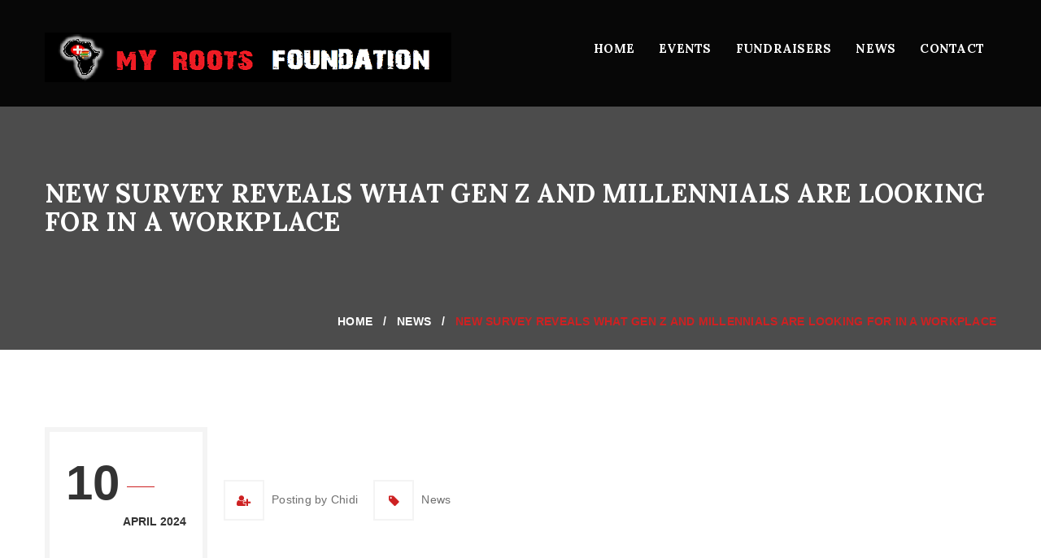

--- FILE ---
content_type: text/html; charset=UTF-8
request_url: https://myrootsweb.com/new-survey-reveals-what-gen-z-and-millennials-are-looking-for-in-a-workplace
body_size: 8842
content:
<!DOCTYPE html>
<html lang="en-US">
	<head>
		 <!-- Basic -->
	    <meta charset="UTF-8">
	    <meta http-equiv="X-UA-Compatible" content="IE=edge">
		<meta name="viewport" content="width=device-width, initial-scale=1.0">
		<!-- Favcon -->
				<title>New survey reveals what Gen Z and Millennials are looking for in a workplace &#8211; My Roots Foundation</title>
<meta name='robots' content='max-image-preview:large' />
<link rel='dns-prefetch' href='//fonts.googleapis.com' />
<link rel='dns-prefetch' href='//s.w.org' />
<link rel="alternate" type="application/rss+xml" title="My Roots Foundation &raquo; Feed" href="https://myrootsweb.com/feed" />
<link rel="alternate" type="application/rss+xml" title="My Roots Foundation &raquo; Comments Feed" href="https://myrootsweb.com/comments/feed" />
<link rel="alternate" type="text/calendar" title="My Roots Foundation &raquo; iCal Feed" href="https://myrootsweb.com/events/?ical=1" />
<link rel="alternate" type="application/rss+xml" title="My Roots Foundation &raquo; New survey reveals what Gen Z and Millennials are looking for in a workplace Comments Feed" href="https://myrootsweb.com/new-survey-reveals-what-gen-z-and-millennials-are-looking-for-in-a-workplace/feed" />
		<script type="text/javascript">
			window._wpemojiSettings = {"baseUrl":"https:\/\/s.w.org\/images\/core\/emoji\/13.0.1\/72x72\/","ext":".png","svgUrl":"https:\/\/s.w.org\/images\/core\/emoji\/13.0.1\/svg\/","svgExt":".svg","source":{"concatemoji":"https:\/\/myrootsweb.com\/wp-includes\/js\/wp-emoji-release.min.js?ver=5.7.13"}};
			!function(e,a,t){var n,r,o,i=a.createElement("canvas"),p=i.getContext&&i.getContext("2d");function s(e,t){var a=String.fromCharCode;p.clearRect(0,0,i.width,i.height),p.fillText(a.apply(this,e),0,0);e=i.toDataURL();return p.clearRect(0,0,i.width,i.height),p.fillText(a.apply(this,t),0,0),e===i.toDataURL()}function c(e){var t=a.createElement("script");t.src=e,t.defer=t.type="text/javascript",a.getElementsByTagName("head")[0].appendChild(t)}for(o=Array("flag","emoji"),t.supports={everything:!0,everythingExceptFlag:!0},r=0;r<o.length;r++)t.supports[o[r]]=function(e){if(!p||!p.fillText)return!1;switch(p.textBaseline="top",p.font="600 32px Arial",e){case"flag":return s([127987,65039,8205,9895,65039],[127987,65039,8203,9895,65039])?!1:!s([55356,56826,55356,56819],[55356,56826,8203,55356,56819])&&!s([55356,57332,56128,56423,56128,56418,56128,56421,56128,56430,56128,56423,56128,56447],[55356,57332,8203,56128,56423,8203,56128,56418,8203,56128,56421,8203,56128,56430,8203,56128,56423,8203,56128,56447]);case"emoji":return!s([55357,56424,8205,55356,57212],[55357,56424,8203,55356,57212])}return!1}(o[r]),t.supports.everything=t.supports.everything&&t.supports[o[r]],"flag"!==o[r]&&(t.supports.everythingExceptFlag=t.supports.everythingExceptFlag&&t.supports[o[r]]);t.supports.everythingExceptFlag=t.supports.everythingExceptFlag&&!t.supports.flag,t.DOMReady=!1,t.readyCallback=function(){t.DOMReady=!0},t.supports.everything||(n=function(){t.readyCallback()},a.addEventListener?(a.addEventListener("DOMContentLoaded",n,!1),e.addEventListener("load",n,!1)):(e.attachEvent("onload",n),a.attachEvent("onreadystatechange",function(){"complete"===a.readyState&&t.readyCallback()})),(n=t.source||{}).concatemoji?c(n.concatemoji):n.wpemoji&&n.twemoji&&(c(n.twemoji),c(n.wpemoji)))}(window,document,window._wpemojiSettings);
		</script>
		<style type="text/css">
img.wp-smiley,
img.emoji {
	display: inline !important;
	border: none !important;
	box-shadow: none !important;
	height: 1em !important;
	width: 1em !important;
	margin: 0 .07em !important;
	vertical-align: -0.1em !important;
	background: none !important;
	padding: 0 !important;
}
</style>
	<link rel='stylesheet' id='wp-block-library-css'  href='https://myrootsweb.com/wp-includes/css/dist/block-library/style.min.css?ver=5.7.13' type='text/css' media='all' />
<link rel='stylesheet' id='wp-block-library-theme-css'  href='https://myrootsweb.com/wp-includes/css/dist/block-library/theme.min.css?ver=5.7.13' type='text/css' media='all' />
<link rel='stylesheet' id='contact-form-7-css'  href='https://myrootsweb.com/wp-content/plugins/contact-form-7/includes/css/styles.css?ver=5.5.3' type='text/css' media='all' />
<link rel='stylesheet' id='charitable-styles-css'  href='https://myrootsweb.com/wp-content/plugins/charitable/assets/css/charitable.min.css?ver=1.6.54' type='text/css' media='all' />
<link rel='stylesheet' id='bootstrap-css'  href='https://myrootsweb.com/wp-content/themes/charitybox/css/bootstrap.css?ver=5.7.13' type='text/css' media='all' />
<link rel='stylesheet' id='bootstrap-select-css'  href='https://myrootsweb.com/wp-content/themes/charitybox/css/bootstrap-select.css?ver=5.7.13' type='text/css' media='all' />
<link rel='stylesheet' id='font-awesome-css'  href='https://myrootsweb.com/wp-content/plugins/js_composer/assets/lib/bower/font-awesome/css/font-awesome.min.css?ver=5.7' type='text/css' media='all' />
<link rel='stylesheet' id='flaticon-css'  href='https://myrootsweb.com/wp-content/themes/charitybox/css/flaticon.css?ver=5.7.13' type='text/css' media='all' />
<link rel='stylesheet' id='owl-carousel-css'  href='https://myrootsweb.com/wp-content/themes/charitybox/vendor/owl-carousel/owl.carousel.css?ver=5.7.13' type='text/css' media='all' />
<link rel='stylesheet' id='owl-theme-css'  href='https://myrootsweb.com/wp-content/themes/charitybox/vendor/owl-carousel/owl.theme.css?ver=5.7.13' type='text/css' media='all' />
<link rel='stylesheet' id='hover-css'  href='https://myrootsweb.com/wp-content/themes/charitybox/css/hover.css?ver=5.7.13' type='text/css' media='all' />
<link rel='stylesheet' id='fancybox-css'  href='https://myrootsweb.com/wp-content/themes/charitybox/vendor/fancy-box/jquery.fancybox.css?ver=5.7.13' type='text/css' media='all' />
<link rel='stylesheet' id='animate-css'  href='https://myrootsweb.com/wp-content/themes/charitybox/vendor/skills-master/source/animate.css?ver=5.7.13' type='text/css' media='all' />
<link rel='stylesheet' id='habilidades-css'  href='https://myrootsweb.com/wp-content/themes/charitybox/vendor/skills-master/source/habilidades.css?ver=5.7.13' type='text/css' media='all' />
<link rel='stylesheet' id='charitybox_main-style-css'  href='https://myrootsweb.com/wp-content/themes/charitybox/style.css?ver=5.7.13' type='text/css' media='all' />
<link rel='stylesheet' id='charitybox_custom-style-css'  href='https://myrootsweb.com/wp-content/themes/charitybox/css/custom.css?ver=5.7.13' type='text/css' media='all' />
<link rel='stylesheet' id='spinseo-gutenberg-style-css'  href='https://myrootsweb.com/wp-content/themes/charitybox/css/gutenberg.css?ver=5.7.13' type='text/css' media='all' />
<link rel='stylesheet' id='charitybox_responsive-css'  href='https://myrootsweb.com/wp-content/themes/charitybox/css/responsive.css?ver=5.7.13' type='text/css' media='all' />
<link rel='stylesheet' id='charitybox-theme-slug-fonts-css'  href='https://fonts.googleapis.com/css?family=Lora%3A400%2C700%7COpen%2BSans%3A400%2C600%2C700&#038;subset=latin%2Clatin-ext' type='text/css' media='all' />
<script type='text/javascript' src='https://myrootsweb.com/wp-content/plugins/charitable/assets/js/libraries/js-cookie.min.js?ver=2.1.4' id='js-cookie-js'></script>
<script type='text/javascript' id='charitable-sessions-js-extra'>
/* <![CDATA[ */
var CHARITABLE_SESSION = {"ajaxurl":"https:\/\/myrootsweb.com\/wp-admin\/admin-ajax.php","id":"","cookie_name":"charitable_session","expiration":"86400","expiration_variant":"82800","secure":"","cookie_path":"\/","cookie_domain":"","generated_id":"7f289f3d7fb10fe0cd9b8d5caf068e19","disable_cookie":""};
/* ]]> */
</script>
<script type='text/javascript' src='https://myrootsweb.com/wp-content/plugins/charitable/assets/js/charitable-session.min.js?ver=1.6.54' id='charitable-sessions-js'></script>
<script type='text/javascript' src='https://myrootsweb.com/wp-content/plugins/1and1-wordpress-assistant/js/cookies.js?ver=5.7.13' id='1and1-wp-cookies-js'></script>
<script type='text/javascript' src='https://myrootsweb.com/wp-includes/js/jquery/jquery.min.js?ver=3.5.1' id='jquery-core-js'></script>
<script type='text/javascript' src='https://myrootsweb.com/wp-includes/js/jquery/jquery-migrate.min.js?ver=3.3.2' id='jquery-migrate-js'></script>
<!--[if lt IE 9]>
<script type='text/javascript' src='https://myrootsweb.com/wp-content/themes/charitybox/vendor/html5shiv.js?ver=5.7.13' id='html5shiv-js'></script>
<![endif]-->
<!--[if lt IE 9]>
<script type='text/javascript' src='https://myrootsweb.com/wp-content/themes/charitybox/vendor/respond.js?ver=5.7.13' id='respond-min-js'></script>
<![endif]-->
<link rel="https://api.w.org/" href="https://myrootsweb.com/wp-json/" /><link rel="alternate" type="application/json" href="https://myrootsweb.com/wp-json/wp/v2/posts/2172" /><link rel="EditURI" type="application/rsd+xml" title="RSD" href="https://myrootsweb.com/xmlrpc.php?rsd" />
<link rel="wlwmanifest" type="application/wlwmanifest+xml" href="https://myrootsweb.com/wp-includes/wlwmanifest.xml" /> 
<meta name="generator" content="WordPress 5.7.13" />
<link rel='shortlink' href='https://myrootsweb.com/?p=2172' />
<link rel="alternate" type="application/json+oembed" href="https://myrootsweb.com/wp-json/oembed/1.0/embed?url=https%3A%2F%2Fmyrootsweb.com%2Fnew-survey-reveals-what-gen-z-and-millennials-are-looking-for-in-a-workplace" />
<link rel="alternate" type="text/xml+oembed" href="https://myrootsweb.com/wp-json/oembed/1.0/embed?url=https%3A%2F%2Fmyrootsweb.com%2Fnew-survey-reveals-what-gen-z-and-millennials-are-looking-for-in-a-workplace&#038;format=xml" />
<link rel="canonical" href="https://charityvillage.com/moving-british-columbians-forward-2023-impact-report/"/>
<meta name="tec-api-version" content="v1"><meta name="tec-api-origin" content="https://myrootsweb.com"><link rel="https://theeventscalendar.com/" href="https://myrootsweb.com/wp-json/tribe/events/v1/" /><style id="charitable-highlight-colour-styles">.campaign-raised .amount,.campaign-figures .amount,.donors-count,.time-left,.charitable-form-field a:not(.button),.charitable-form-fields .charitable-fieldset a:not(.button),.charitable-notice,.charitable-notice .errors a { color:#f89d35; }.campaign-progress-bar .bar,.donate-button,.charitable-donation-form .donation-amount.selected,.charitable-donation-amount-form .donation-amount.selected { background-color:#f89d35; }.charitable-donation-form .donation-amount.selected,.charitable-donation-amount-form .donation-amount.selected,.charitable-notice,.charitable-drag-drop-images li:hover a.remove-image,.supports-drag-drop .charitable-drag-drop-dropzone.drag-over { border-color:#f89d35; }</style><meta name="generator" content="Powered by WPBakery Page Builder - drag and drop page builder for WordPress."/>
<!--[if lte IE 9]><link rel="stylesheet" type="text/css" href="https://myrootsweb.com/wp-content/plugins/js_composer/assets/css/vc_lte_ie9.min.css" media="screen"><![endif]--><meta name="generator" content="Powered by Slider Revolution 6.5.11 - responsive, Mobile-Friendly Slider Plugin for WordPress with comfortable drag and drop interface." />
<link rel="icon" href="https://myrootsweb.com/wp-content/uploads/2021/06/cropped-my-roots-logo.png-NEW-32x32.png" sizes="32x32" />
<link rel="icon" href="https://myrootsweb.com/wp-content/uploads/2021/06/cropped-my-roots-logo.png-NEW-192x192.png" sizes="192x192" />
<link rel="apple-touch-icon" href="https://myrootsweb.com/wp-content/uploads/2021/06/cropped-my-roots-logo.png-NEW-180x180.png" />
<meta name="msapplication-TileImage" content="https://myrootsweb.com/wp-content/uploads/2021/06/cropped-my-roots-logo.png-NEW-270x270.png" />
<script type="text/javascript">function setREVStartSize(e){
			//window.requestAnimationFrame(function() {				 
				window.RSIW = window.RSIW===undefined ? window.innerWidth : window.RSIW;	
				window.RSIH = window.RSIH===undefined ? window.innerHeight : window.RSIH;	
				try {								
					var pw = document.getElementById(e.c).parentNode.offsetWidth,
						newh;
					pw = pw===0 || isNaN(pw) ? window.RSIW : pw;
					e.tabw = e.tabw===undefined ? 0 : parseInt(e.tabw);
					e.thumbw = e.thumbw===undefined ? 0 : parseInt(e.thumbw);
					e.tabh = e.tabh===undefined ? 0 : parseInt(e.tabh);
					e.thumbh = e.thumbh===undefined ? 0 : parseInt(e.thumbh);
					e.tabhide = e.tabhide===undefined ? 0 : parseInt(e.tabhide);
					e.thumbhide = e.thumbhide===undefined ? 0 : parseInt(e.thumbhide);
					e.mh = e.mh===undefined || e.mh=="" || e.mh==="auto" ? 0 : parseInt(e.mh,0);		
					if(e.layout==="fullscreen" || e.l==="fullscreen") 						
						newh = Math.max(e.mh,window.RSIH);					
					else{					
						e.gw = Array.isArray(e.gw) ? e.gw : [e.gw];
						for (var i in e.rl) if (e.gw[i]===undefined || e.gw[i]===0) e.gw[i] = e.gw[i-1];					
						e.gh = e.el===undefined || e.el==="" || (Array.isArray(e.el) && e.el.length==0)? e.gh : e.el;
						e.gh = Array.isArray(e.gh) ? e.gh : [e.gh];
						for (var i in e.rl) if (e.gh[i]===undefined || e.gh[i]===0) e.gh[i] = e.gh[i-1];
											
						var nl = new Array(e.rl.length),
							ix = 0,						
							sl;					
						e.tabw = e.tabhide>=pw ? 0 : e.tabw;
						e.thumbw = e.thumbhide>=pw ? 0 : e.thumbw;
						e.tabh = e.tabhide>=pw ? 0 : e.tabh;
						e.thumbh = e.thumbhide>=pw ? 0 : e.thumbh;					
						for (var i in e.rl) nl[i] = e.rl[i]<window.RSIW ? 0 : e.rl[i];
						sl = nl[0];									
						for (var i in nl) if (sl>nl[i] && nl[i]>0) { sl = nl[i]; ix=i;}															
						var m = pw>(e.gw[ix]+e.tabw+e.thumbw) ? 1 : (pw-(e.tabw+e.thumbw)) / (e.gw[ix]);					
						newh =  (e.gh[ix] * m) + (e.tabh + e.thumbh);
					}
					var el = document.getElementById(e.c);
					if (el!==null && el) el.style.height = newh+"px";					
					el = document.getElementById(e.c+"_wrapper");
					if (el!==null && el) {
						el.style.height = newh+"px";
						el.style.display = "block";
					}
				} catch(e){
					console.log("Failure at Presize of Slider:" + e)
				}					   
			//});
		  };</script>
<noscript><style type="text/css"> .wpb_animate_when_almost_visible { opacity: 1; }</style></noscript>	</head>
	<body class="post-template-default single single-post postid-2172 single-format-standard tribe-no-js wpb-js-composer js-comp-ver-5.7 vc_responsive">
		
        <div class="main-page-wrapper">
			

			<!-- Menu And Banner Wrapper ____________________ -->
			<div class="menu-banner">

				<!-- ======================== Theme Menu ======================== -->
				<div class="main-menu">
					<div class="container">
                    	                            <a href="https://myrootsweb.com/" class="float-left logo"><img src="http://myrootsweb.com/wp-content/uploads/2021/06/728-x90.png-logo2.png" alt="image" title="Logo"></a>
                        						
                        <!-- Menu -->
						<nav class="navbar float-right">
						   <!-- Brand and toggle get grouped for better mobile display -->
						   <div class="navbar-header">
						     <button type="button" class="navbar-toggle collapsed p-color-bg" data-toggle="collapse" data-target="#navbar-collapse-1" aria-expanded="false">
						       <span class="sr-only">Toggle navigation</span>
						       Menu						       <i class="fa fa-angle-down" aria-hidden="true"></i>
						     </button>
						   </div>
						   <!-- Collect the nav links, forms, and other content for toggling -->
						   <div class="collapse navbar-collapse" id="navbar-collapse-1">
						     <ul class="nav navbar-nav">
                             	
								<li id="menu-item-360" class="menu-item menu-item-type-post_type menu-item-object-page menu-item-home menu-item-360"><a title="Home" href="https://myrootsweb.com/" class="hvr-underline-from-left1" data-scroll data-options="easing: easeOutQuart">Home</a></li>
<li id="menu-item-773" class="menu-item menu-item-type-custom menu-item-object-custom menu-item-773"><a title="Events" href="http://www.myrootsweb.com/events/month/" class="hvr-underline-from-left1" data-scroll data-options="easing: easeOutQuart">Events</a></li>
<li id="menu-item-355" class="menu-item menu-item-type-post_type menu-item-object-page menu-item-355"><a title="Fundraisers" href="https://myrootsweb.com/fundraisers" class="hvr-underline-from-left1" data-scroll data-options="easing: easeOutQuart">Fundraisers</a></li>
<li id="menu-item-634" class="menu-item menu-item-type-post_type menu-item-object-page current_page_parent menu-item-634"><a title="News" href="https://myrootsweb.com/news" class="hvr-underline-from-left1" data-scroll data-options="easing: easeOutQuart">News</a></li>
<li id="menu-item-349" class="menu-item menu-item-type-post_type menu-item-object-page menu-item-349"><a title="Contact" href="https://myrootsweb.com/contact" class="hvr-underline-from-left1" data-scroll data-options="easing: easeOutQuart">Contact</a></li>
                             
						     </ul>
						   </div><!-- /.navbar-collapse -->
						</nav>
                        <div class="clearfix"></div>
					</div> <!-- /.container -->
				</div> <!-- /.main-menu -->
				<!-- ====================== End Theme Menu ====================== -->
            </div><!--Page Title-->
<div class="inner-banner" >
    <div class="opacity">
        <div class="container">
            <h3 class="float-left">  New survey reveals what Gen Z and Millennials are looking for in a workplace</h3>
            <ul class="float-right"><li><a href="https://myrootsweb.com/">Home</a></li><li><a href="https://myrootsweb.com/category/news">News</a></li><li>New survey reveals what Gen Z and Millennials are looking for in a workplace</li></ul>        </div> <!-- /.container -->
    </div> <!-- /.opacity -->
</div>

<!--Sidebar Page-->
<div class="blog-details-page margin-fix">
    <div class="container">
        <div class="row">
            
            <!-- sidebar area -->
			            
            <!--Content Side-->	
            <div class=" col-lg-12 col-md-12 col-sm-12 col-xs-12 ">
                <div class="thm-unit-test">
				                
                <div class="theme-left-half-section blog-content">
                    <div class="blog-date clear-fix">
                        <div class="box float-left">
                            <b>10 <span></span></b>
                            <p>April 2024</p>
                        </div> <!-- /.box -->
                        <ul class="post-info float-left">
                            <li><i class="fa fa-user-plus" aria-hidden="true"></i>Posting by Chidi</li>
                            <li><i class="fa fa-tag" aria-hidden="true"></i><a href="https://myrootsweb.com/category/news" rel="category tag">News</a></li>
                        </ul>
                    </div> <!-- /.blog-date -->
                                        	<img width="1000" height="400" src="https://myrootsweb.com/wp-content/uploads/2024/04/new-survey-reveals-what-gen-z-and-millennials-are-looking-for-in-a-workplace-1000x400.png" class="attachment-charitybox_1170x400 size-charitybox_1170x400 wp-post-image" alt="" loading="lazy" />                    					<div class="ch-text">
					
<div><img src="https://charityvillage.com/wp-content/uploads/2023/08/News-Graphic-Redesign-1-1.png" class="ff-og-image-inserted"></div>
<p><!-- Simple Share Buttons Adder (7.4.17) simplesharebuttons.com --></p>
<p><strong>BCAA</strong> released the <a href="https://www.bcaa.com/community/impact" target="_blank" rel="noopener">Moving British Columbians Forward: 2023 Impact Report</a>, which sheds light on what Gen Zs and young Millennials look for in a workplace. According to the report, 87% of 18-34 year-olds indicated that they prefer to work for socially and environmentally responsible organizations, with 61% stating that they will only work for responsible organizations. Nearly two-thirds (65%) of 18-34-year-olds in British Columbia indicated that they would work even harder for responsible organizations, and nearly half (49%) indicated they would take a slight pay cut to work for a socially and environmentally responsible organization.&nbsp;</p>
<p>Download the Moving British Columbians Forward: 2023 Impact Report to learn more, <a href="https://www.bcaa.com/community/impact" target="_blank" rel="noopener">click here</a>.</p>
<p><!-- Simple Share Buttons Adder (7.4.17) simplesharebuttons.com --> This article was not written by us we just shared as we thought it might be helpful<a href="https://charityvillage.com/moving-british-columbians-forward-2023-impact-report/">Click Here to Visit Orignal Source of Article https://charityvillage.com/moving-british-columbians-forward-2023-impact-report/</a></p>
                    <div class="clearfix"></div>
                    <div class="wp-tags"></div>
                    </div>
                                        <ul class="share">
                        <li>Share</li>
                        <li><a href="http://www.facebook.com/sharer.php?u=https://myrootsweb.com/new-survey-reveals-what-gen-z-and-millennials-are-looking-for-in-a-workplace" class="tran3s"><i class="fa fa-facebook" aria-hidden="true"></i></a></li>
                        <li><a href="https://pinterest.com/pin/create/bookmarklet/?url=https://myrootsweb.com/new-survey-reveals-what-gen-z-and-millennials-are-looking-for-in-a-workplace&description=new-survey-reveals-what-gen-z-and-millennials-are-looking-for-in-a-workplace" class="tran3s"><i class="fa fa-pinterest" aria-hidden="true"></i></a></li>
                        <li><a href="https://twitter.com/share?url=https://myrootsweb.com/new-survey-reveals-what-gen-z-and-millennials-are-looking-for-in-a-workplace&text=new-survey-reveals-what-gen-z-and-millennials-are-looking-for-in-a-workplace" class="tran3s"><i class="fa fa-twitter" aria-hidden="true"></i></a></li>
                        <li><a href="https://plus.google.com/share?url=https://myrootsweb.com/new-survey-reveals-what-gen-z-and-millennials-are-looking-for-in-a-workplace" class="tran3s"><i class="fa fa-envelope-o" aria-hidden="true"></i></a></li>
                    </ul>
                                        
                    <!-- comment area -->
                    <div itemscope itemtype="https://schema.org/Comment" id="comments" class="post-comments comment-area clearfix">
	 
     
     <!-- Comment Form -->
       
</div><!-- #comments -->
<!-- end comments --> 
                    
                </div> 
                                </div>
            </div>
            <!--Content Side-->
            
            <!-- sidebar area -->
			        </div>
    </div>
</div>

	
	<!-- Footer _____________________________ -->
    <footer class="">
        <div class="container">
            <div class="left-side float-left">
                
                <ul>
                	                            
					                        <li class="icon"><a href="" class="tran3s"><i class="fa " aria-hidden="true"></i></a></li>
                                                            </ul>
            </div> <!-- /.left-side -->

            <div class="right-side float-right">
                <ul>
                                    </ul>
            </div> <!-- /.float-right -->

            <div class="section-middle float-left">
                                <a href="https://myrootsweb.com/" class="logo"><img src="http://myrootsweb.com/wp-content/uploads/2021/06/728-x90.png-logo.png" alt="Image"></a>
                                <p>Copyright <i class="fa fa-copyright" aria-hidden="true"></i> My Roots Foundation</a>  2017.  All Rights Reserverd. <br>Designed by <a href="https://www.cyberprosconsulting.com" class="p-color tran3s" target="_blank">Cyber Pros Consulting</a>.</p>
            </div> <!-- /.section-middle -->
        </div> <!-- /.container -->
    </footer>
    
    <!-- Scroll Top Button -->
    <button class="scroll-top tran3s p-color-bg round-border">
        <i class="fa fa-long-arrow-up" aria-hidden="true"></i>
    </button>
    <!-- pre loader  -->
    </div>


		<script type="text/javascript">
			window.RS_MODULES = window.RS_MODULES || {};
			window.RS_MODULES.modules = window.RS_MODULES.modules || {};
			window.RS_MODULES.waiting = window.RS_MODULES.waiting || [];
			window.RS_MODULES.defered = true;
			window.RS_MODULES.moduleWaiting = window.RS_MODULES.moduleWaiting || {};
			window.RS_MODULES.type = 'compiled';
		</script>
				<script>
		( function ( body ) {
			'use strict';
			body.className = body.className.replace( /\btribe-no-js\b/, 'tribe-js' );
		} )( document.body );
		</script>
		<script> /* <![CDATA[ */var tribe_l10n_datatables = {"aria":{"sort_ascending":": activate to sort column ascending","sort_descending":": activate to sort column descending"},"length_menu":"Show _MENU_ entries","empty_table":"No data available in table","info":"Showing _START_ to _END_ of _TOTAL_ entries","info_empty":"Showing 0 to 0 of 0 entries","info_filtered":"(filtered from _MAX_ total entries)","zero_records":"No matching records found","search":"Search:","all_selected_text":"All items on this page were selected. ","select_all_link":"Select all pages","clear_selection":"Clear Selection.","pagination":{"all":"All","next":"Next","previous":"Previous"},"select":{"rows":{"0":"","_":": Selected %d rows","1":": Selected 1 row"}},"datepicker":{"dayNames":["Sunday","Monday","Tuesday","Wednesday","Thursday","Friday","Saturday"],"dayNamesShort":["Sun","Mon","Tue","Wed","Thu","Fri","Sat"],"dayNamesMin":["S","M","T","W","T","F","S"],"monthNames":["January","February","March","April","May","June","July","August","September","October","November","December"],"monthNamesShort":["January","February","March","April","May","June","July","August","September","October","November","December"],"monthNamesMin":["Jan","Feb","Mar","Apr","May","Jun","Jul","Aug","Sep","Oct","Nov","Dec"],"nextText":"Next","prevText":"Prev","currentText":"Today","closeText":"Done","today":"Today","clear":"Clear"}};/* ]]> */ </script><link rel='stylesheet' id='rs-plugin-settings-css'  href='https://myrootsweb.com/wp-content/plugins/revslider/public/assets/css/rs6.css?ver=6.5.11' type='text/css' media='all' />
<style id='rs-plugin-settings-inline-css' type='text/css'>
#rs-demo-id {}
</style>
<script type='text/javascript' src='https://myrootsweb.com/wp-includes/js/dist/vendor/wp-polyfill.min.js?ver=7.4.4' id='wp-polyfill-js'></script>
<script type='text/javascript' id='wp-polyfill-js-after'>
( 'fetch' in window ) || document.write( '<script src="https://myrootsweb.com/wp-includes/js/dist/vendor/wp-polyfill-fetch.min.js?ver=3.0.0"></scr' + 'ipt>' );( document.contains ) || document.write( '<script src="https://myrootsweb.com/wp-includes/js/dist/vendor/wp-polyfill-node-contains.min.js?ver=3.42.0"></scr' + 'ipt>' );( window.DOMRect ) || document.write( '<script src="https://myrootsweb.com/wp-includes/js/dist/vendor/wp-polyfill-dom-rect.min.js?ver=3.42.0"></scr' + 'ipt>' );( window.URL && window.URL.prototype && window.URLSearchParams ) || document.write( '<script src="https://myrootsweb.com/wp-includes/js/dist/vendor/wp-polyfill-url.min.js?ver=3.6.4"></scr' + 'ipt>' );( window.FormData && window.FormData.prototype.keys ) || document.write( '<script src="https://myrootsweb.com/wp-includes/js/dist/vendor/wp-polyfill-formdata.min.js?ver=3.0.12"></scr' + 'ipt>' );( Element.prototype.matches && Element.prototype.closest ) || document.write( '<script src="https://myrootsweb.com/wp-includes/js/dist/vendor/wp-polyfill-element-closest.min.js?ver=2.0.2"></scr' + 'ipt>' );( 'objectFit' in document.documentElement.style ) || document.write( '<script src="https://myrootsweb.com/wp-includes/js/dist/vendor/wp-polyfill-object-fit.min.js?ver=2.3.4"></scr' + 'ipt>' );
</script>
<script type='text/javascript' id='contact-form-7-js-extra'>
/* <![CDATA[ */
var wpcf7 = {"api":{"root":"https:\/\/myrootsweb.com\/wp-json\/","namespace":"contact-form-7\/v1"}};
/* ]]> */
</script>
<script type='text/javascript' src='https://myrootsweb.com/wp-content/plugins/contact-form-7/includes/js/index.js?ver=5.5.3' id='contact-form-7-js'></script>
<script type='text/javascript' src='https://myrootsweb.com/wp-content/plugins/revslider/public/assets/js/rbtools.min.js?ver=6.5.11' defer async id='tp-tools-js'></script>
<script type='text/javascript' src='https://myrootsweb.com/wp-content/plugins/revslider/public/assets/js/rs6.min.js?ver=6.5.11' defer async id='revmin-js'></script>
<script type='text/javascript' src='https://myrootsweb.com/wp-includes/js/jquery/ui/core.min.js?ver=1.12.1' id='jquery-ui-core-js'></script>
<script type='text/javascript' src='https://myrootsweb.com/wp-content/themes/charitybox/js/bootstrap.min.js?ver=5.7.13' id='bootstrap-js'></script>
<script type='text/javascript' src='https://myrootsweb.com/wp-content/themes/charitybox/js/bootstrap-select.js?ver=5.7.13' id='bootstrap-select-js'></script>
<script type='text/javascript' src='https://myrootsweb.com/wp-content/themes/charitybox/vendor/owl-carousel/owl.carousel.min.js?ver=5.7.13' id='wow-js'></script>
<script type='text/javascript' src='https://myrootsweb.com/wp-content/themes/charitybox/vendor/jquery.appear.js?ver=5.7.13' id='appear-js'></script>
<script type='text/javascript' src='https://myrootsweb.com/wp-content/themes/charitybox/vendor/jquery.countTo.js?ver=5.7.13' id='countTo-js'></script>
<script type='text/javascript' src='https://myrootsweb.com/wp-content/themes/charitybox/vendor/fancy-box/jquery.fancybox.pack.js?ver=5.7.13' id='fancybox-js'></script>
<script type='text/javascript' src='https://myrootsweb.com/wp-content/themes/charitybox/vendor/skills-master/jquery.skills.js?ver=5.7.13' id='skills-js'></script>
<script type='text/javascript' src='https://myrootsweb.com/wp-content/themes/charitybox/vendor/jquery.mixitup.min.js?ver=5.7.13' id='mixitup-js'></script>
<script type='text/javascript' src='https://myrootsweb.com/wp-content/themes/charitybox/js/theme.js?ver=5.7.13' id='charitybox_main_script-js'></script>
<script type='text/javascript' id='charitybox_main_script-js-after'>
if( ajaxurl === undefined ) var ajaxurl = "https://myrootsweb.com/wp-admin/admin-ajax.php";
</script>
<script type='text/javascript' src='https://myrootsweb.com/wp-includes/js/comment-reply.min.js?ver=5.7.13' id='comment-reply-js'></script>
<script type='text/javascript' src='https://myrootsweb.com/wp-includes/js/wp-embed.min.js?ver=5.7.13' id='wp-embed-js'></script>
</body>
</html>

--- FILE ---
content_type: text/css
request_url: https://myrootsweb.com/wp-content/themes/charitybox/style.css?ver=5.7.13
body_size: 14489
content:
/*
Theme Name: CharityBox
Theme URI: http://themazine.com/wp/charitybox
Author: TheMazine
Author URI: http://themeforest.net/user/themazine
Description: This is Charity Box fundraising WordPress theme
Version: 1.1
License: ''
License URI: http://themeforest.net/user/themazine
Text Domain: charitybox
Tags: one-column, two-columns, right-sidebar, custom-header, custom-menu, editor-style, featured-images, rtl-language-support, sticky-post, translation-ready, microformats
*/


/* ------------------------------------------ */
/*             TABLE OF CONTENTS
/* ------------------------------------------ */
/*   01 - Click Top  */
/*   02 - Global stlye  */
/*   03 - Header  */
/*   04 - Theme Menu */
/*   05 - Theme Banner */
/*   06 - Short Banner */
/*   07 - Two column Text  */
/*   08 - Most Emergency CAUSE  */
/*   09 - Our Causes  */
/*   10 - Page Middle Banner  */
/*   11 - Why Choose Us  */
/*   12 - Home Gallery  */
/*   13 - Our Staff  */
/*   14 - Client Slider  */
/*   15 - Upcoming Events  */
/*   16 - News/Blog  */
/*   17 - Subscribe Now  */
/*   18 - Get In Touch  */
/*   19 - Footer  */
/*   20 - Inner Page Banner */
/*   21 - Cause Details Page  */
/*   22 - Cause Details 2  */
/*   23 - Events Page  */
/*   24 - Gallery Page  */
/*   25 - Blog Details  */
/*   26 - Staff Profile  */
/*   27 - Error Page  */
/*   28 - FAQ Page  */


/**
* Importing necessary  Styles.
**/

/*________________Preloader_______________ */

#loader-wrapper {
    position: fixed;
    top: 0;
    left: 0;
    background: #fff;
    width: 100%;
    height: 100%;
    z-index: 999999999;
    overflow: hidden;
}
#loader {
    display: block;
    position: relative;
    left: 50%;
    top: 50%;
    width: 64px;
    height: 64px;
    background: url(images/1.gif) no-repeat center;
    margin: -32px 0 0 -32px;
    overflow: hidden;
}

/*==================== Click Top ====================*/
.scroll-top {
  width:45px;
  height:45px;
  position: fixed;
  bottom: 52px;
  right: 80px;
  z-index: 99;
  text-align: center;
  color:#fff;
  font-size: 20px;
  display: none;
}
.scroll-top:hover {
  color:#fff;
}
.scroll-top:after {
  position: absolute;
  z-index: -1;
  content: '';
  top: 100%;
  left: 5%;
  height: 10px;
  width: 90%;
  opacity: 1;
  background: -webkit-radial-gradient(center, ellipse, rgba(0, 0, 0, 0.25) 0%, rgba(0, 0, 0, 0) 80%);
  background: radial-gradient(ellipse at center, rgba(0, 0, 0, 0.25) 0%, rgba(0, 0, 0, 0) 80%);
}
/*______________________ Global stlye ___________________*/

 body {
  font-family: 'Open Sans', sans-serif;
  font-weight: normal;
  color:#6f6f6f;
  font-size: 14px;
  position: relative;
  letter-spacing: 0.25px;
 }
.main-page-wrapper {
  position: relative;
}
 h1,h2,h3,h4,h5,h6,p,ul { margin:0;padding: 0;}
 h1,h2,h3,h4,h5 {color:#292929; font-weight: 700; font-family: 'Lora', serif; text-transform: uppercase;}
 h6 {font-family: 'Open Sans', sans-serif; font-weight: 600; color:#292929;}
 h1 {font-size: 75px;}
 h2 {font-size: 38px;}
 h3 {font-size: 30px;}
 h4 {font-size: 25px;}
 h5 {font-size: 22px;}
 h6 {font-size: 18px;}
 p {line-height: 26px;}
 ul {list-style-type: none;}
 a {text-decoration: none; display: inline-block; font-weight: 600;text-transform: uppercase;}
 a:hover,a:focus,a:visited {text-decoration: none; outline: none;}
 img {max-width: 100%; display: block;}
 button {border:none;outline: none;box-shadow: none;display: block; padding: 0;}
 input,textarea {outline: none; box-shadow: none;-webkit-transition: all 0.3s ease-in-out;-o-transition: all 0.3s ease-in-out;transition: all 0.3s ease-in-out;}

 .clear-fix { clear:both;}
 .clear-fix:after {
  display: table;
  content: '';
  clear: both;
 }
.tran3s,header.main-header .left-side li i,header.main-header .left-side li a,.main-menu .nav li a,
.main-menu .nav>li:before,.main-menu .nav>li>a:before,.our-gallery .gallery-menu-wrapper ul li a,
.our-gallery .gallery-menu-wrapper ul li,.owl-theme .owl-dots .owl-dot span,
.our-blog.blog-v3 .post-small .post p,.faq-page .faq-panel .panel-group .panel-heading a:before {
  -webkit-transition: all .3s ease-in-out;
     -moz-transition: all .3s ease-in-out;
      -ms-transition: all .3s ease-in-out;
       -o-transition: all .3s ease-in-out;
          transition: all .3s ease-in-out;
 }
.tran4s {
  -webkit-transition: all .4s ease-in-out;
     -moz-transition: all .4s ease-in-out;
      -ms-transition: all .4s ease-in-out;
       -o-transition: all .4s ease-in-out;
          transition: all .4s ease-in-out;
 }
.float-left {float:left;}
.float-right {float:right;}
.round-border {
  border-radius: 50%;
  -moz-border-radius: 50%;
  -webkit-border-radius: 50%;
  -o-border-radius: 50%;
  -ms-border-radius: 50%;
}
.theme-title {
  text-align: center;
}
.theme-title p {
  margin: 3px 0 27px 0;
}
.theme-title span {
  width: 100px;
  height: 1px;
  display: block;
  margin:0 auto;
}
.fancybox-skin {
  padding: 8px !important;
  background: #eeeeee;
  border-radius: 2px;
}
.p-color,header.main-header .left-side li:hover i,header.main-header .left-side li a:hover,
header.main-header .right-side li.icon a:hover,.main-menu .nav>li:hover>a ,.main-menu .nav>li.current-active>a,
.main-menu .nav>li>a:focus ,.main-menu .nav>li>a:hover,.why-choose-us .choose-us .single-box i,
.why-choose-us .choose-us .single-box a,.why-choose-us .who-we-are ul li:before,.our-staff .single-staff h6 a,
.our-staff .single-staff> ul li a:hover,.up-coming-events .coming-events .single-box a,
.up-coming-events .become-help .img-box .opacity h6,.our-blog .post-large .post a.read,
.our-blog .post-large .post:hover h5 a,.our-blog .post-small .post:hover h6 a,.get-in-touch .contact-address i,
footer .left-side ul li a:hover,footer .right-side ul li a:hover,.inner-banner .opacity ul li a:hover,
.why-choose-us.section-fix .single-box a,.why-choose-us.section-fix .single-box i,.inner-banner .opacity ul li:last-child,
.cause-details-page .cause-main-content .post-info li i,.cause-details-page .cause-main-content .share li a:hover,
.sidebar .sidebar-content  #donate-carousel .item a,.sidebar .cause-category ul li a:hover,
.sidebar .help-wedgit ul li a:hover,.event-details-page .event-date a,.sidebar .sidebar-recent-post .post-wrapper:hover a,
.blog-details-page .blog-date .post-info li i,.blog-details-page .blog-content .share li a:hover,
.blog-details-page .blog-content .next-blog-item .item:hover>a,.staff-profile .right-side .contact-list li i,
.staff-profile .right-side .clear-fix ul li a:hover,.error-page .wrapper a,
.faq-page .faq-panel .panel-group .panel-heading a:before,.main-menu .navbar-nav>li.dropdown-holder .sub-menu li a:hover {
  color:#cd2122;
}
.p-color-bg,.main-menu .nav>li:before,.tow-column-text .float-left span:before,
.emergency-cause .right-side .text-wrapper:before,.theme-title span,.page-middle-banner h5:before,
.title-style-one:before,.why-choose-us .choose-us .single-box a span,
.our-gallery .gallery-menu-wrapper ul li a:hover,.our-gallery .gallery-menu-wrapper ul li:hover a,
.our-gallery .gallery-menu-wrapper ul li.active a,.error-page p:before,
.client-slider-section .owl-theme .owl-dots .owl-dot.active span,.our-blog .post-large .post a.read span,
.client-slider-section .owl-theme .owl-dots .owl-dot:hover span,.up-coming-events .coming-events .single-box a span,
.why-choose-us.section-fix .single-box a span,.event-details-page .event-date .box b span,
.our-gallery .gallery-menu-wrapper ul.mixitUp-menu li.active,.our-blog.blog-v3 .post-small:hover .post,
.blog-details-page .blog-date .box b span,.our-gallery .gallery-menu-wrapper ul.mixitUp-menu li:hover  {
  background: #cd2122;
}

/*======================= Header ==================*/
header.main-header {
  background: #fff;
  padding: 20px 0;
}
header.main-header ul li {
  display: inline-block;
}
header.main-header .left-side li {
  position: relative;
  padding-left: 27px;
}
header.main-header .left-side li a {
  display: block;
  line-height: 20px;
  color:#6f6f6f;
  font-weight: normal;
  text-transform: none;
}
header.main-header .left-side li i {
  position: absolute;
  top:1px;
  left:0;
  font-size: 35px;
  color:#d6cfcf;
}
header.main-header .left-side li i.fa-phone {
  top:5px;
  -webkit-transform: rotate(45deg);
     -moz-transform: rotate(45deg);
      -ms-transform: rotate(45deg);
       -o-transform: rotate(45deg);
          transform: rotate(45deg);
}
header.main-header .left-side li:nth-child(2)  {
  padding-left: 47px;
  margin: 0 20px;
}
header.main-header .right-side li.icon a {
  font-size: 20px;
  font-weight: normal;
  color:#6f6f6f;
  margin-left:12px;
}
header.main-header .right-side li.volunter a {
  width: 190px;
  line-height: 45px;
  text-align: center;
  color:#fff;
  margin-right: 12px;
}
/*========================== Theme Menu ================*/
.menu-banner {
  position: relative;
}
.main-menu {
  position: absolute;
  width:100%;
  top:0;
  left:0;
  z-index: 9999;
  background: rgba(0,0,0,0.9);
}
.main-menu .logo {
  margin-top: 40px;
}
.navbar-collapse {
  padding: 0;
  box-shadow: none;
  border:none;
}
.navbar-nav {
  margin: 0;
}
.main-menu .container {
  position: relative;
}
.main-menu nav {
  border: none;
  margin-bottom: 0;
}
.main-menu .nav>li:before {
  content: '';
  width:100%;
  height: 0;
  position: absolute;
  bottom: 0;
  left:0;
  z-index: 99;
}
.main-menu .nav>li:hover:before,
.main-menu .nav>li.current-active:before {
  height: 2px;
}
.main-menu .nav>li>a {
  font-family: 'Lora', serif;
  font-weight: 700;
  font-size: 15px;
  color:#fff;
  line-height: 120px;
  padding: 0 15px;
  background: transparent;
  position: relative;
  z-index: 9;
}
.main-menu .nav>li>a:before {
  content: '';
  width:100%;
  height: 0;
  position: absolute;
  top: 0;
  left:0;
  z-index: 1;
  background: #100f0f;
  z-index: -1;
}
.main-menu .nav>li:hover>a:before ,
.main-menu .nav>li.current-active>a:before,
.main-menu .nav>li>a:focus:before ,
.main-menu .nav>li>a:hover:before {
  height: 100%;
}
.main-menu nav ul li.dropdown-holder .fa {
  display: none;
  position: absolute;
  z-index: 999;
  top: 0;
  right: 15px;
  width: 50px;
  line-height: 40px;
  color: #fff;
  text-align: center;
  cursor: pointer;
  font-size: 20px;
}
.main-menu button.search-button {
  width:50px;
  height:56px;
  position: absolute;
  right:0;
  top:50%;
  font-size: 18px;
  margin-top: -28px;
  color:#fff;
}
.main-menu .search-form {
  position: fixed;
  top:0;
  left:0;
  height:65px;
  width:100%;
  opacity: 0;
  visibility: hidden;
  z-index: 999;
  background: #000;
}
.main-menu .search-form .container  {
  height:100%;
}
.main-menu .search-form input {
  width:100%;
  background: #100f0f;
  color:#fff;
  border:none;
  padding: 0 52px 0 30px;
  height:100%;
  font-size: 20px;
  font-weight: 400;
}
.main-menu .search-form .close-search {
  position: absolute;
  right:0;
  top:0;
  width:50px;
  height: 100%;
  background: transparent;
  color:#fff;
  font-size: 22px;
  text-align: center;
  line-height: 65px;
  cursor: pointer;
  z-index: 99;
}
.main-menu .search-form.show {
  opacity: 1;
  visibility: visible;
}
.main-menu ::-webkit-input-placeholder { /* WebKit, Blink, Edge */
    color:    #fff;
}
.main-menu :-moz-placeholder { /* Mozilla Firefox 4 to 18 */
   color:    #fff;
   opacity:  1;
}
.main-menu ::-moz-placeholder { /* Mozilla Firefox 19+ */
   color:    #fff;
   opacity:  1;
}
.main-menu :-ms-input-placeholder { /* Internet Explorer 10-11 */
   color:    #fff;
}
.main-menu .navbar-toggle {
  float:none;
  margin-left:15px;
  color:#fff;
}
.main-menu .navbar-toggle i {
  vertical-align: middle;
  margin-left: 1px;
}
/*=================== Sub Menu ==============*/
.main-menu .navbar-nav > li.dropdown-holder > .sub-menu {
  position: absolute;
  left: 0;
  top:120%;
  width:220px;
  background: #fff;
  opacity: 0;
  visibility: hidden;
  -webkit-transition: all .5s ease-in-out;
     -moz-transition: all .5s ease-in-out;
      -ms-transition: all .5s ease-in-out;
       -o-transition: all .5s ease-in-out;
          transition: all .5s ease-in-out;
  -webkit-box-shadow: 0px 13px 25px -12px rgba(0,0,0,0.25);
  -moz-box-shadow: 0px 13px 25px -12px rgba(0,0,0,0.25);
  box-shadow: 0px 13px 25px -12px rgba(0,0,0,0.25);
}
.main-menu .navbar-nav>li.dropdown-holder:hover .sub-menu {
  opacity: 1;
  visibility: visible;
  top:100%;
}
.main-menu .navbar-nav > li.dropdown-holder > .sub-menu > li.dropdown-holder > .sub-menu {
  position: absolute;
  left: 0;
  top:120%;
  width:220px;
  background: #fff;
  opacity: 0;
  visibility: hidden;
  -webkit-transition: all .5s ease-in-out;
     -moz-transition: all .5s ease-in-out;
      -ms-transition: all .5s ease-in-out;
       -o-transition: all .5s ease-in-out;
          transition: all .5s ease-in-out;
  -webkit-box-shadow: 0px 13px 25px -12px rgba(0,0,0,0.25);
  -moz-box-shadow: 0px 13px 25px -12px rgba(0,0,0,0.25);
  box-shadow: 0px 13px 25px -12px rgba(0,0,0,0.25);
}
.main-menu .navbar-nav>li.dropdown-holder .sub-menu > li.dropdown-holder:hover > .sub-menu{
  opacity: 1;
  visibility: visible;
  left: 100%;
  top:0;
}
.main-menu .navbar-nav>li.dropdown-holder .sub-menu li a {
  line-height: 40px;
  font-size: 14px;
  color:#6f6f6f;
  padding-left: 20px;
  display: block;
  border-bottom: 1px solid #ededed;
  position: relative;
  z-index: 1;
  letter-spacing: 0;
}
.main-menu .navbar-nav>li.dropdown-holder .sub-menu li:last-child a {
  border:none;
}
/*================= Sticky Menu ===============*/
@keyframes menu_sticky {
  0%   {margin-top:-120px;opacity: 0;}
  50%  {margin-top: -64px;opacity: 0;}
  100% {margin-top: 0;opacity: 1;}
}
.main-menu.fixed {
  position: fixed;
  width:100%;
  top:0;
  left:0;
  z-index: 999;
  margin:0;
  animation-name: menu_sticky;
  animation-duration: 0.70s;
  animation-timing-function: ease-in-out;
  -webkit-box-shadow: 0px 13px 25px -12px rgba(0,0,0,0.25);
  -moz-box-shadow: 0px 13px 25px -12px rgba(0,0,0,0.25);
  box-shadow: 0px 13px 25px -12px rgba(0,0,0,0.25);
  padding: 0;
}
.main-menu.fixed .nav>li>a {
  line-height: 80px;
}
.main-menu.fixed .logo {
  margin-top: 18px;
}
.main-menu.fixed.hidemenu {
  opacity: 0;
}
/*====================== Theme Banner ================*/
#main-banner-slider {
  overflow: hidden;
  position:relative;
}
#main-banner-slider .tp-caption span {
  font-weight: 700;
  font-size: 22px;
  text-transform: uppercase;
}
#main-banner-slider .tp-caption h1 {
  color:#fff;
}
#main-banner-slider .tp-caption h5 {
  font-weight: normal;
  color:#fff;
}
#main-banner-slider .tp-caption a {
  width: 170px;
  line-height: 45px !important;
  text-align: center !important;
  border: 1px solid #cd2122;
  color:#fff;
}
/*====================== Short Banner ===============*/
.short-banner  {
  position: relative;
  z-index: 99;
  margin-top: -40px;
}
.short-banner.Mfix {
  margin-top: 0;
}
.short-banner .bg {
  background: url(images/home/8.jpg) no-repeat center;
  background-size: cover;
}
.short-banner .bg .opacity {
  background: rgba(205,33,34,0.8);
}
.short-banner .bg .opacity-low {
  background: rgba(205,33,34,0.3);
}
.short-banner .top-text {
  padding: 33px 70px 45px 70px;
}
.short-banner .top-text h3,
.short-banner .top-text span,
.short-banner .top-text p,
.short-banner .top-text a {
  color:#fff;
}
.short-banner .top-text .float-left {
  width: 74%;
}
.short-banner .top-text span {
  font-weight: 600;
  text-transform: uppercase;
  font-size: 16px;
  display: block;
  margin: 7px 0 16px 0;
}
.short-banner .top-text p {
  line-height: 24px;
}
.short-banner .top-text a  {
  width: 200px;
  line-height: 45px;
  text-align: center;
  border:1px solid #fff;
  margin-top: 46px;
}
/*=================== Two column Text ===============*/

.tow-column-text .float-left {
  width:50%;
  text-align: center;
  padding: 28px 74px 45px 74px;
}
.tow-column-text .float-left i {
  font-size: 50px;
  color:#b4b1b1;
}
.tow-column-text .float-left h6 {
  font-weight: 600;
  font-size: 22px;
  margin: 23px 0 29px 0;
}
.tow-column-text .float-left a {
  width: 160px;
  line-height: 45px;
  text-align: center;
  color:#fff;
}
.tow-column-text .float-left p {
  line-height: 24px;
  margin-bottom: 30px;
}
.tow-column-text .left-half {
  background: #edeaea;
}
.tow-column-text .right-half {
  background: #e4e1e1;
}
.tow-column-text .right-half.bg-fix,
.tow-column-text .left-half.bg-fix {
  background: #fff;
} 
.tow-column-text .float-left span {
  display: block;
  width: 75px;
  height: 1px;
  position: relative;
  margin: 2px auto 0 auto;
}
.tow-column-text .float-left span:before {
  content: '';
  width:6px;
  height: 6px;
  border-radius: 50%;
  position: absolute;
  top:-3px;
  left:-3px;
}
.tow-column-text .float-left span.shape-fix {
  width: 35px;
  margin: -28px 0 53px 0;
  position: relative;
  left:50%;
}
/*==================== Most Emergency CAUSE =============*/
.emergency-cause {
  margin: 65px 0 92px 0;
}
.emergency-cause .left-side {
  width: 43%;
}
.emergency-cause .left-side .text {
  border:1px solid #cd2122;
  padding: 48px 28px 30px 27px;
  margin: 30px 0 55px 0;
}
.emergency-cause .left-side .text h6 {
  text-transform: uppercase;
  margin-bottom: 20px;
}
.emergency-cause .left-side .text p {
  line-height: 24px;
}
.emergency-cause .left-side .codeconSkillbar {
  box-shadow: none;
  height:20px;
  width:100%;
  background: #edeaea;
  border-radius: 0;
  overflow: visible;
  position: relative;
  margin: 13px 0 0 0;
}
.emergency-cause .left-side .codeconSkillbar .skillBar {
  box-shadow: none;
  height: 100%;
  background: #cd2122;
}
.emergency-cause .left-side .codeconSkillbar .PercentText {
  width:45px;
  line-height: 45px;
  height: 45px;
  border:1px solid #dfdada;
  font-weight: 600;
  position: absolute;
  border-radius: 50%;
  top:-72px;
  left:100%;
  margin-left: -22px;
  text-align: center;
  padding: 0;
  float:none;
  font-size: 14px;
}
.emergency-cause .right-side {
  width: 57%;
  margin-top: 86px;
  text-align: center;
}
.emergency-cause .right-side .text-wrapper {
  position: relative;
  padding: 32px 0;
  margin-bottom: 70px;
}
.emergency-cause .right-side .text-wrapper:before {
  content: '';
  width:28px;
  height: 100%;
  position: absolute;
  top:0;
  left:-28px;
}
.emergency-cause .right-side i,
.emergency-cause .right-side span,
.emergency-cause .right-side h6 {
  color:#fff;
}
.emergency-cause .right-side i {
  display: block;
  font-size: 25px;
}
.emergency-cause .right-side span {
  font-size: 22px;
  font-weight: 700;
}
.emergency-cause .right-side h6 {
  font-size: 16px;
  text-transform: uppercase;
  margin: 15px 0 5px 0;
}
.emergency-cause .right-side a {
  width:170px;
  line-height: 45px;
  text-align: center;
  border:1px solid #cd2122;
  margin:0 14px;
  color:#333333;
}
.emergency-cause .right-side a.solid {
  color:#fff;
}
.emergency-cause .right-side a:hover,
.emergency-cause .right-side a:focus {
  color:#fff;
}

/*__________ MODAL _______*/
#donate {
  outline: none;
}
#donate.donate-single-page .modal-content {
  -webkit-box-shadow: 0px 0px 8px 1px rgba(199,199,199,0.4);
  -moz-box-shadow: 0px 0px 8px 1px rgba(199,199,199,0.4);
  box-shadow: 0px 0px 8px 1px rgba(199,199,199,0.4);
}
#donate.donate-single-page .modal-dialog {
  outline: none;
}
.modal {

  z-index: 9999999;
}
.modal-open {
  overflow: hidden !important;
}
.modal-dialog {
  width: 100%;
  margin: 0;
}
#donate .modal-content {
  width:697px;
  background: #fff;
  box-shadow: none;
  border-radius: 0;
  padding: 0;
  margin: 40px auto 0 auto;
  border:none;
}
#donate .modal-content .donate-heading h6 {
  color:#fff;
  font-size: 22px;
  text-align: center;
  text-transform: uppercase;
  line-height: 30px;
  padding: 37px 0;
}
#donate .modal-content .donate-heading h6 span {
  text-transform: none;
}
#donate .modal-content form {
  padding: 50px 55px;
}
#donate .modal-content form p {
  margin-bottom: 12px;
  font-size: 15px;
}
#donate .donate-amount .donate-price {
  display: block;
  width:70px;
  line-height: 40px;
  font-size: 15px;
  color:#fff;
  margin-right: 20px;
  text-align: center;
  cursor: pointer;
}
#donate .modal-content form input,
.charitable-form-field input, .charitable-form-field select {
  height: 40px;
  border:1px solid #e0e0e0;
  padding: 0 15px;
  color:#b7b4b4;
  margin-bottom: 27px;
  width:100%;
}
#donate .modal-content form textarea,
.charitable-form-field textarea {
  height: 70px;
  max-height: 70px;
  max-width: 100%;
  border:1px solid #e0e0e0;
  padding: 10px 15px;
  color:#b7b4b4;
  margin-bottom: 27px;
  width:100%;
}
#donate .modal-content form input.donate-amount-handelar {
  width: 225px;
}
#donate .modal-content form input:focus,
#donate .modal-content form textarea:focus,
.charitable-form-field input:focus, 
.charitable-form-field select:focus, 
.charitable-form-field textarea:focus {
  border-color:#cd2122;
}
#donate .modal-content form .row {
  margin-bottom: 10px;
}
#donate .modal-content form button.submit,
.charitable-form .charitable-form-field .button {
  width: 145px;
  line-height: 40px;
  color:#fff;
  text-transform: uppercase;
  background:#cd2122 !important;
}
.charitable-form .charitable-form-field .button:hover{
	background:#000000 !important;
}
#donate .modal-content form a.paypal {
  width: 160px;
  line-height: 40px;
  text-align: center;
  color:#fff;
  font-weight: normal;
  text-transform: none;
}
#donate .modal-content form a.paypal i {
  margin-right: 2px;
}
#donate .close {
  display: block;
  float:none;
  opacity: 1;
  text-shadow:none;
  width:39px;
  line-height: 35px;
  height: 39px;
  border:2px solid #fcfcfc;
  background: #cd2122;
  border-radius: 50%;
  color:#fff;
  font-size: 16px;
  text-align: center;
  position: absolute;
  top:-19px;
  right:-19px;
}
/*==================== Our Causes ==============*/
.our-causes.fix {
  margin: 95px 0 0 0;
}
.our-causes .row {
  margin-top: 60px;
}
.our-causes.cause-single-page .row {
  margin-top: 100px;
}
.our-causes .single-cause-wrapper .text {
  background: #f4f4f4;
  padding: 37px 30px 32px 30px;
}
.our-causes .single-cause-wrapper .text.float-left {
  width: 51%;
  width: calc(51% + 7px);
  min-height:335px;
}
.our-causes .single-cause-wrapper .text h6 a {
  font-size: 18px;
  font-weight: 700;
  display: block;
  color:#333333;
}
.our-causes .single-cause-wrapper .text p {
  line-height: 25px;
  margin: 12px 0 25px 0;
}
.our-causes .single-cause-wrapper .text .codeconSkillbar {
  box-shadow: none;
  height:10px;
  width:100%;
  background: #edeaea;
  border-radius: 0;
  overflow: visible;
  position: relative;
  margin: 13px 0 0 0;
}
.our-causes .single-cause-wrapper .text .codeconSkillbar .skillBar {
  box-shadow: none;
  height: 100%;
  background: #cd2122;
}
.our-causes .single-cause-wrapper .text .codeconSkillbar .PercentText {
  width:29px;
  line-height: 29px;
  height: 29px;
  border:1px solid #dfdada;
  font-weight: normal;
  position: absolute;
  border-radius: 50%;
  bottom:-38px;
  left:100%;
  margin-left: -14px;
  text-align: center;
  padding: 0;
  float:none;
  font-size: 10px;
}
.our-causes .single-cause-wrapper .text .target-ammount > span {
  font-weight: 600;
  color:#333333;
  display: block;
  margin-top: 50px;
}
.our-causes .single-cause-wrapper .text .target-ammount > span span {
  font-weight: 600;
  font-size: 23px;
  vertical-align: sub;
}
.our-causes .single-cause-wrapper .text a.p-color-bg {
  width: 160px;
  line-height: 40px;
  text-align: center;
  color:#fff;
  display: block;
  margin: 25px auto 0 auto;
}
.our-causes .single-cause-wrapper .text.fix a.p-color-bg {
  margin-top: 53px;
}
.our-causes .single-cause-wrapper {
  margin-bottom: 28px;
}
.our-causes.cause-single-page .page-pagination {
  text-align: center;
  margin-top: 30px;
}
.our-causes.cause-single-page .page-pagination a {
  width: 70px;
  line-height: 40px;
  text-align: center;
  font-size: 16px;
  color:#fff;
}
/*====================== Page Middle Banner ================*/
.page-middle-banner.bg1 {
  background: url(images/home/1.jpg) no-repeat center;
  background-size: cover;
  background-attachment: fixed;
}
.page-middle-banner.bg2 {
  background: url(images/home/9.jpg) no-repeat center;
  background-size: cover;
  background-attachment: fixed;
}
.page-middle-banner {
  margin: 72px 0 96px 0;
}
.page-middle-banner .opacity {
  height: 100%;
  background: rgba(0,0,0,0.6);
  padding: 105px 0 110px 0;
  text-align: center;
}
.page-middle-banner h2,
.page-middle-banner p,
.page-middle-banner h5,
.page-middle-banner a {
  color:#fff;
}
.page-middle-banner h2 {
  font-size: 42px;
}
.page-middle-banner p {
  font-size: 16px;
  line-height: 25px;
  width: 73%;
  margin: 25px auto 23px auto;
}
.page-middle-banner h5 {
  font-size: 20px;
  position: relative;
  padding-bottom: 16px;
  margin-bottom: 73px;
}
.page-middle-banner h5:before {
  content: '';
  width:1px;
  height: 50px;
  position: absolute;
  bottom: -50px;
  left:50%;
}
.page-middle-banner a {
  width:160px;
  line-height: 45px;
}
/*======================== Why Choose Us =================*/
.title-style-one {
  display: inline-block;
  position: relative;
}
.title-style-one:before {
  content: '';
  width:42px;
  height: 1px;
  position: absolute;
  right: -50px;
  top:50%;
}
.why-choose-us.section-fix {
  margin: 98px 0 -51px 0;
}
.why-choose-us p {
  margin: 28px 70px 40px 0;
}
.why-choose-us .choose-us .left-space-fix {
  padding-left: 70px;
}
.why-choose-us .choose-us .left-space-fix p {
  margin-right: 0;
}
.why-choose-us .choose-us .single-box,
.why-choose-us.section-fix .single-box {
  width: 200px;
  height: 170px;
  text-align: center;
  border:6px solid #f4f4f4;
  margin-right: 30px;
  margin-bottom: 30px;
  padding-top: 30px;
}
.why-choose-us .choose-us .single-box i,
.why-choose-us.section-fix .single-box i {
  font-size: 25px;
}
.why-choose-us .choose-us .single-box h6,
.why-choose-us.section-fix .single-box h6 {
  font-size: 16px;
  text-transform: uppercase;
  margin: 16px 0 20px 0;
}
.why-choose-us .choose-us .single-box a,
.why-choose-us.section-fix .single-box a {
  font-weight: normal;
  position: relative;
  text-transform: none;
}
.why-choose-us .choose-us .single-box a span,
.why-choose-us.section-fix .single-box a span {
  display: inline-block;
  width: 22px;
  height: 1px;
  vertical-align: middle;
}
.why-choose-us .choose-us .single-box:hover,
.why-choose-us.section-fix .single-box:hover {
  border-color:#cd2122;
}
.why-choose-us .who-we-are ul {
  margin-top: 32px;
}
.why-choose-us.section-fix .who-we-are ul {
  margin-bottom: 27px;
}
.why-choose-us .who-we-are ul li {
  padding-left: 33px;
  position: relative;
  line-height: 40px;
}
.why-choose-us .who-we-are ul li:before {
  content: '';
  font-family: 'fontawesome';
  width: 22px;
  height: 22px;
  line-height: 20px;
  text-align: center;
  border:1px solid #cd2122;
  font-size: 10px;
  position: absolute;
  left:0;
  top:8px;
}
/*========================= Home Gallery ================*/
.home-gallery {
  margin: 100px 0 62px 0;
}
.home-gallery .theme-title {
  margin-bottom: 80px;
}
.our-gallery .left-side {
  width: 18%;
}
.our-gallery .right-side {
  width: 82%;
  padding-left: 60px;
}
.our-gallery .gallery-menu-wrapper ul {
  border:none;
}
.our-gallery .gallery-menu-wrapper ul li {
  display: block;
  border:none !important;
  float:none;
  margin: 0 !important;
}
.our-gallery .gallery-menu-wrapper ul.mixitUp-menu li {
  display: block;
  font-size: 15px;
  color:#333333;
  font-weight: 600;
  line-height: 50px;
  border:1px solid #f4f4f4 !important;
  margin-bottom: 22px !important;
  padding: 0 5px 0 20px;
  cursor: pointer;
}
.our-gallery .gallery-menu-wrapper ul li a {
  display: block;
  font-size: 15px;
  color:#333333;
  line-height: 50px;
  border:1px solid #f4f4f4;
  margin-bottom: 22px;
  margin-right: 0;
  border-radius: 0;
  padding: 0 5px 0 20px;
}
.our-gallery .gallery-menu-wrapper ul li a:hover,.our-gallery .gallery-menu-wrapper ul li:hover a,
.our-gallery .gallery-menu-wrapper ul li:hover,.our-gallery .gallery-menu-wrapper ul li.active a,
.our-gallery .gallery-menu-wrapper ul.mixitUp-menu li.active {
  color:#fff;
  border:1px solid #f4f4f4;
}
.gallery-main-img-wrapper .single-img-wrapper .img {
  position: relative;
  margin-bottom: 30px;
}
.gallery-main-img-wrapper .single-img-wrapper .img .opacity {
  position: absolute;
  width:100%;
  height: 100%;
  top:0;
  left:0;
  padding: 20px;
  background: rgba(205,33,34,0.8);
  opacity: 0;
  -webkit-transform: scale(0.4);
     -moz-transform: scale(0.4);
      -ms-transform: scale(0.4);
       -o-transform: scale(0.4);
          transform: scale(0.4);
}
.gallery-main-img-wrapper .single-img-wrapper .img .opacity>div {
  width:100%;
  height: 100%;
  border:1px solid #fff;
}
.gallery-main-img-wrapper .single-img-wrapper .img .opacity>div a {
  display: table;
  text-align: center;
  width: 100%;
  height: 100%;
}
.gallery-main-img-wrapper .single-img-wrapper .img .opacity>div a span {
  display: table-cell;
  vertical-align: middle;
}
.gallery-main-img-wrapper .single-img-wrapper .img .opacity>div a span i {
  display: block;
  width: 52px;
  height: 52px;
  margin: 0 auto;
  border-radius: 50%;
  border:1px solid #cd2122;
  line-height: 50px;
  color:#fff;
  font-size: 18px;
}
.gallery-main-img-wrapper .single-img-wrapper .img:hover .opacity {
  opacity: 1;
  -webkit-transform: scale(1);
     -moz-transform: scale(1);
      -ms-transform: scale(1);
       -o-transform: scale(1);
          transform: scale(1);
}
/*============================ Our Staff =======================*/
.our-staff.fix {
  margin-top: 120px;
}
.our-staff .single-staff {
  background: #edeaea;
  text-align: center;
  padding-bottom: 18px;
}
.our-staff.staff-single-page .single-staff {
  margin-bottom: 30px;
}
.our-staff .row {
  margin-top: 60px;
}
.our-staff.staff-single-page .row {
  margin-top: 100px;
}
.our-staff.m-fix .row {
  margin-top: 35px;
}
.our-staff .single-staff .img {
  position: relative;
  border:10px solid #edeaea;
  margin-bottom: 13px;
}
.our-staff .single-staff .img .opacity {
  position: absolute;
  width:100%;
  height: 100%;
  top:0;
  left:0;
  padding: 10px;
  background: rgba(205,33,34,0.8);
  opacity: 0;
  -webkit-transform: scale(0.4);
     -moz-transform: scale(0.4);
      -ms-transform: scale(0.4);
       -o-transform: scale(0.4);
          transform: scale(0.4);
}
.our-staff .single-staff .img .opacity>div {
  width:100%;
  height: 100%;
  border:1px solid #fff;
}
.our-staff .single-staff .img .opacity>div a {
  display: table;
  text-align: center;
  width: 100%;
  height: 100%;
}
.our-staff .single-staff .img .opacity>div a span {
  display: table-cell;
  vertical-align: middle;
}
.our-staff .single-staff .img .opacity>div a span i {
  display: block;
  width: 52px;
  height: 52px;
  margin: 0 auto;
  border-radius: 50%;
  border:1px solid #cd2122;
  line-height: 50px;
  color:#fff;
  font-size: 18px;
}
.our-staff .single-staff:hover .img .opacity {
  opacity: 1;
  -webkit-transform: scale(1);
     -moz-transform: scale(1);
      -ms-transform: scale(1);
       -o-transform: scale(1);
          transform: scale(1);
}
.our-staff .single-staff h6 a {
  font-size: 18px;
  display: block;
}
.our-staff .single-staff>span {
  font-weight: 600;
  color:#6f6f6f;
  font-size: 16px;
  display: block;
  margin: 8px 0 20px 0;
}
.our-staff .single-staff> ul li {
  display: inline-block;
  margin: 0 3px;
}
.our-staff .single-staff> ul li a {
  font-size: 16px;
  color:#333333;
}
/*=========================== Client Slider =====================*/
.client-slider-section {
  background: url(images/home/3.jpg) no-repeat center;
  background-size: cover;
  background-attachment: fixed;
  margin: 110px 0 100px 0;
}
.client-slider-section .opacity {
  height: 100%;
  background: rgba(205,33,34,0.8);
  padding: 155px 0 145px 0;
  text-align: center;
}
.client-slider-section .item-wrapper {
  border:1px solid #fff;
  padding: 26px 77px 30px 35px;
  text-align: center;
  width: 63%;
  margin: 0 auto 30px auto;
  color:#fff;
  position: relative;
}
.client-slider-section .item-wrapper p {
  font-size: 15px;
  line-height: 24px;
  color:#fff;
  margin: 12px 0 46px 0;
}
.client-slider-section .item-wrapper i {
  font-size: 30px;
}
.client-slider-section .item-wrapper span {
  font-size: 15px;
  position: relative;
}
.client-slider-section .item-wrapper span:before {
  content: '';
  height: 20px;
  width: 1px;
  background: #fff;
  position: absolute;
  top:-32px;
  left: 50%;
}
.client-slider-section .item-wrapper img {
  position: absolute;
  width:100px;
  height: 100px;
  border:2px solid #fff;
  border-radius: 50%;
  right: -50px;
  top:50%;
  margin-top: -50px;
}
.client-slider-section .owl-theme .owl-dots .owl-dot {
  min-height: 20px;
  min-width: 20px;
}
.client-slider-section .owl-theme .owl-dots .owl-dot span {
  width: 12px;
  height: 12px;
  opacity: 1;
  border-radius: 0;
  background: #d6cfcf;
  margin: 0 3px;
  border:1px solid transparent;
}
.client-slider-section .owl-theme .owl-dots .owl-dot.active span,
.client-slider-section .owl-theme .owl-dots .owl-dot:hover span {
  width: 18px;
  height: 18px;
  border-color: #fff;
  margin-top:-3px;
}
/*======================== Upcoming Events =================*/
.up-coming-events {
  margin-bottom: 62px;
}
.up-coming-events.fix {
  margin-top: 67px;
}
.up-coming-events p {
  margin: 28px 5px 40px 0;
}
.up-coming-events .coming-events p {
  margin-right: 70px;
}
.up-coming-events .coming-events .single-box {
  height: 170px;
  text-align: center;
  border:6px solid #f4f4f4;
  margin-bottom: 30px;
  padding-top: 30px;
}
.up-coming-events .right-space-fix {
  padding-right: 10px;
}
.up-coming-events .coming-events .single-box p {
  font-size: 14px;
  font-weight: 600;
  color:#333333;
  margin: 0;
  text-transform: uppercase;
}
.up-coming-events .coming-events .single-box p span {
  font-weight: 700;
  font-size: 25px;
}
.up-coming-events .coming-events .single-box h6 {
  font-size: 16px;
  text-transform: uppercase;
  margin: 8px 0 22px 0;
}
.up-coming-events .coming-events .single-box a {
  font-weight: normal;
  position: relative;
  text-transform: none;
}
.up-coming-events .coming-events .single-box a span {
  display: inline-block;
  width: 22px;
  height: 1px;
  vertical-align: middle;
}
.up-coming-events .coming-events .single-box:hover {
  border-color:#cd2122;
}
.up-coming-events .become-help .img-box {
  position: relative;
  margin-bottom: 35px;
}
.up-coming-events .become-help .img-box .opacity {
  position: absolute;
  width:100%;
  height: 100%;
  top:0;
  left:0;
  text-align: center;
  background: rgba(0,0,0,0.75);
  padding: 52px 23px 0 23px;
}
.up-coming-events .become-help .img-box .opacity span {
  font-size: 28px;
  font-weight: 600;
  text-transform: uppercase;
  color: #fff;
  display: block;
}
.up-coming-events .become-help .img-box .opacity h6 {
  font-size: 20px;
  text-transform: uppercase;
  margin:10px 0 30px 0;
}
.up-coming-events .become-help .img-box .opacity p {
  margin: 0;
  color:#fff;
}
.up-coming-events .become-help .button-wrapper {
  text-align: center;
}
.up-coming-events .become-help .button-wrapper a {
  width: 190px;
  line-height: 45px;
  color:#fff;
  margin: 0 9px;
}
/*========================= News/Blog =================*/
.our-blog .theme-title {
  margin-bottom: 62px;
}
.our-blog .left-side {
  width: 43%;
  width: calc(43% - 3px);
}
.our-blog .right-side {
  width: 57%;
  width: calc(57% + 3px);
  padding-left: 40px;
}
.our-blog .img {
  position: relative;
  overflow: hidden;
}
.our-blog .img img {
  -webkit-transition: all .5s linear;
     -moz-transition: all .5s linear;
      -ms-transition: all .5s linear;
       -o-transition: all .5s linear;
          transition: all .5s linear;
}
.our-blog .post-large:hover img,
.our-blog .post-small:hover img {
  -webkit-transform: scale3d(1.1,1.1,1);
     -moz-transform: scale3d(1.1,1.1,1);
      -ms-transform: scale3d(1.1,1.1,1);
       -o-transform: scale3d(1.1,1.1,1);
          transform: scale3d(1.1,1.1,1);
}
.our-blog .post {
  background: #f4f4f4;
}
.our-blog .post-large .img a {
  width: 140px;
  line-height: 40px;
  text-align: center;
  font-weight: normal;
  color:#fff;
  position: absolute;
  bottom: 20px;
  right: 20px;
}
.our-blog .post-large .post {
  padding: 35px 30px 38px 40px;
}
.our-blog .post-large .post h5 a {
  font-size: 20px;
  font-weight: 700;
  color:#292929;
  display: block;
}
.our-blog .post-large .post p {
  margin: 28px 0;
}
.our-blog .post-large .post a.read {
  font-weight: normal;
  text-transform: none;
  position: relative;
}
.our-blog .post-large .post a.read span {
  display: inline-block;
  width: 22px;
  height: 1px;
  vertical-align: middle;
  margin-left: 4px;
}
.our-blog .post-small,
.our-blog .post-large {
  margin-bottom: 30px;
}
.our-blog .post-small .img a {
  width: 120px;
  line-height: 40px;
  text-align: center;
  font-weight: normal;
  color:#fff;
  position: absolute;
  bottom: 10px;
  right: 10px;
}
.our-blog .post-small .post {
  width: 67%;
  padding: 28px 10px 30px 30px;
}
.our-blog.blog-v3 .post-small .post {
  width: 75%;
}
.our-blog .post-small .post h6 a {
  font-family: 'Lora', serif;
  font-weight: 700;
  font-size: 16px;
  color:#292929;
  display: block;
  margin-bottom: 17px;
}
.our-blog .post-small .post p {
  margin-right: 30px;
}
.blog-page.our-blog .post-large {
  margin-bottom: 40px;
}
.our-blog.blog-v3 .post-small:hover .post p ,
.our-blog.blog-v3 .post-small:hover .post h6 a {
  color:#fff;
}
.our-blog.blog-v3 .post-small {
  margin-bottom: 40px;
}
/*================= Subscribe Now ==============*/
.subscribe-now {
  text-align: center;
  padding: 50px 0 53px 0;
  margin:70px 0 93px 0;
}
.subscribe-now.fix {
  margin-top: 100px;
}
.subscribe-now h5,
.subscribe-now p {
  color:#fff;
}
.subscribe-now p {
  font-size: 16px;
  font-weight: 600;
  margin: 8px 0 37px 0;
}

.subscribe-now form input {
  width: 400px;
  height: 45px;
  padding: 0 20px;
  background: #fff;
  border:none;
}
.subscribe-now form button {
  width:170px;
  line-height: 43px;
  color:#fff;
  font-weight: 600;
  text-transform: uppercase;
  border:1px solid #fff;
  display: inline-block;
  margin-left: 7px;
  vertical-align: top;
}
/*=================== Get In Touch ===============*/
.get-in-touch .theme-title {
  margin-bottom: 62px;
}
.get-in-touch .contact-address i {
  font-size: 28px;
}
.get-in-touch .contact-address h5 {
  font-size: 16px;
  margin: 8px 0 21px 0;
}
.get-in-touch .contact-address p {
  line-height: 24px;
}
.get-in-touch .contact-address .single-content {
  margin-bottom: 20px;
}
.get-in-touch .contact-address i.fa-phone {
  margin-left: -5px;
  -webkit-transform: rotate(45deg);
     -moz-transform: rotate(45deg);
      -ms-transform: rotate(45deg);
       -o-transform: rotate(45deg);
          transform: rotate(45deg);
}
.get-in-touch form h5 {
  font-size: 16px;
  margin-bottom: 36px;
}
.get-in-touch form input,
.get-in-touch form textarea {
  background: #f4f4f4;
  margin-bottom: 28px;
  border:none;
  font-size: 13px;
  padding: 0 15px 0 22px;
  width: 100%;
  border: 1px solid transparent;
}
.get-in-touch form input {
  height: 45px;
}
.get-in-touch form textarea {
  min-height: 215px;
  max-height: 215px;
  max-width: 100%;
  padding: 24px 15px 15px 22px;
  resize:none;
}
.get-in-touch form button {
  width: 180px;
  line-height: 45px;
  font-weight: 600;
  color:#fff;
  text-transform: uppercase;
}
.get-in-touch form input:focus,
.get-in-touch form textarea:focus {
  border-color: #b3b3b3;
}
/*======================== Contact form activation ================*/
.get-in-touch .alert_wrapper {
  display: none;
  position: fixed;
  width: 100%;
  height:100%;
  background: rgba(255,255,255,0.7);
  top: 0;
  left: 0;
  z-index: 9999999;
}
.get-in-touch #success,
.get-in-touch #error {
  position: relative;
  width:500px;
  height: 100px;
  top: 50%;
  margin-top: -50px;
  margin-left: -250px;
  left:50%;
  background: #fff;
  border:1px solid #cd2122;
  text-align: center;
}
.get-in-touch #success .wrapper,
.get-in-touch #error .wrapper {
  display: table;
  width:100%;
  height: 100%;
}
.get-in-touch #success .wrapper p,
.get-in-touch #error .wrapper p{
  display: table-cell;
  vertical-align: middle;
}
.get-in-touch #success {
  color: #8fc941;
}
.get-in-touch #error {
  color: red;
}
.get-in-touch #error button,
.get-in-touch #success button {
  color:#fff;
  width:40px;
  height:40px;
  line-height: 20px;
  background: #cd2122;
  border-radius: 50%;
  position: absolute;
  top: -20px;
  right: -20px;
  font-size: 25px;
}
.form-validation label.error {
  display: none !important;
}
.form-validation input.error,
.form-validation textarea.error {
  border:1px solid #f03838 !important;
}
/*================= Google Map ==============*/
#google-map-area {
  height: 320px;
  margin: 83px auto -40px auto;
  position: relative;
  z-index: 9;
}
#contact-google-map {
  height: 100%;
}
/*======================== Footer ==============*/
footer {
  background: #000000;
  padding: 110px 0 85px 0;
}
footer .left-side,
footer .right-side {
  width: 25%;
  margin-top: 90px;
}
footer .left-side ul li,
footer .right-side ul li {
  display: inline-block;
}
footer .left-side ul li a {
  font-size: 20px;
  margin-right: 13px;
  color: #fff;
}
footer .left-side.float-right ul li a {
  margin-right: 0;
  margin-left: 13px;
}
footer .right-side,
footer .left-side.float-right {
  text-align: right;
}
footer .right-side.float-left {
  text-align: left;
}
footer .right-side ul li a {
  color:#fff;
  font-size: 13px;
  font-weight: normal;
  margin-left: 10px;
}
footer .right-side.float-left ul li a {
  margin-left: 0;
  margin-right: 10px;
}
footer .section-middle {
  width: 50%;
  text-align: center;
}
footer .section-middle p {
  font-size: 13px;
  color:#fff;
  margin-top: 20px;
  text-transform: uppercase;
}
/*====================== Inner Page Banner ==================*/
.inner-banner {
  background-size: cover;
}
.inner-banner.m-fix {
  margin-bottom: 95px;
}
.inner-banner .opacity {
  height: 100%;
  background: rgba(0,0,0,0.7);
  padding: 220px 0 25px 0;
}
.inner-banner .opacity h3 {
  font-size: 32px;
  color:#fff;
}
.inner-banner .opacity ul {
  margin-top: 95px;
}
.inner-banner .opacity ul li {
  display: inline-block;
  color: #fff;
  font-weight: 600;
  margin-left: 13px;
  text-transform: uppercase;
}
.inner-banner .opacity ul li a {
  color:#fff;
}
/*==================== Cause Details Page ====================*/
.cause-details-page .cause-main-content p {
  line-height: 30px;
  margin: 27px 0 30px 0;
}
.cause-details-page .cause-main-content .post-info li {
  display: inline-block;
  margin-right: 14px;
}
.cause-details-page .cause-main-content .post-info li i {
  display: inline-block;
  width: 50px;
  height: 50px;
  line-height: 48px;
  border:2px solid #f4f4f4;
  text-align: center;
  font-size: 15px;
  vertical-align: middle;
  margin-right: 5px;
}
.cause-details-page .cause-main-content .img {
  margin-top:40px;
}
.cause-details-page .cause-main-content .text {
  background: #f4f4f4;
  padding: 43px 42px 32px 55px;
  width: 450px;
  margin: -75px auto 0 auto;
  position: relative;
  z-index: 9;
}
.cause-details-page .cause-main-content .text h6 a {
  font-size: 18px;
  font-weight: 700;
  display: block;
  color:#333333;
}
.cause-details-page .cause-main-content .text p {
  line-height: 25px;
  margin: 12px 0 25px 0;
}
.cause-details-page .cause-main-content .text .codeconSkillbar {
  box-shadow: none;
  height:10px;
  width:100%;
  background: #edeaea;
  border-radius: 0;
  overflow: visible;
  position: relative;
  margin: 13px 0 0 0;
}
.cause-details-page .cause-main-content .text .codeconSkillbar .skillBar {
  box-shadow: none;
  height: 100%;
  background: #cd2122;
}
.cause-details-page .cause-main-content .text .codeconSkillbar .PercentText {
  width:29px;
  line-height: 29px;
  height: 29px;
  border:1px solid #dfdada;
  font-weight: normal;
  position: absolute;
  border-radius: 50%;
  bottom:-38px;
  left:100%;
  margin-left: -14px;
  text-align: center;
  padding: 0;
  float:none;
  font-size: 10px;
}
.cause-details-page .cause-main-content .text .target-ammount span {
  font-weight: 600;
  color:#333333;
  display: block;
  margin-top: 50px;
}
.cause-details-page .cause-main-content .text .target-ammount span b {
  font-weight: 600;
  font-size: 25px;
  vertical-align: sub;
}
.cause-details-page .cause-main-content .text a.p-color-bg {
  width: 160px;
  line-height: 40px;
  text-align: center;
  color:#fff;
  display: block;
  margin: 25px auto 0 auto;
}
.cause-details-page .cause-main-content .share li {
  display: inline-block;
  margin-right: 9px;
  font-size: 15px;
  font-weight: 600;
}
.cause-details-page .cause-main-content .share li a {
  display: block;
  width: 42px;
  height: 42px;
  border: 2px solid #f4f4f4;
  line-height: 40px;
  text-align: center;
  font-weight: normal;
  color:#6f6f6f;
  vertical-align: middle;
}
.cause-details-page .cause-main-content .page-pagination {
  text-align: left;
  margin-top: 40px;
}
.cause-details-page .cause-main-content .page-pagination a {
  width: 70px;
  line-height: 40px;
  text-align: center;
  font-size: 16px;
  color:#fff;
}
/*========================== Cause Details 2 =================*/
.sidebar .sidebar-content {
  margin-bottom: 60px;
}
.sidebar .sidebar-content.m-fix {
  margin-bottom: 0;
}
.sidebar .sidebar-content form {
  height: 50px;
  position: relative;
}
.sidebar .sidebar-content form input {
  width: 100%;
  height: 100%;
  background: #f4f4f4;
  border:none;
  padding: 0 42px 0 15px;
}
.sidebar .sidebar-content form button {
  position: absolute;
  background: transparent;
  top:0;
  right: 0;
  text-align: left;
  padding-left: 5px;
  font-size: 16px;
  line-height: 50px;
  width: 42px;
}
.sidebar .sidebar-content  #donate-carousel {
  margin-top: -185px;
  position: relative;
  z-index: 9;
  padding: 0 25px;
  text-align: center;
}
.sidebar .sidebar-content  #donate-carousel .item {
  background: rgba(0,0,0,0.8);
  text-align: center;
  padding: 63px 0 46px 0;
}
.sidebar .sidebar-content  #donate-carousel .item h6 {
  font-size: 16px;
  text-transform: uppercase;
  margin-bottom: 10px;
  color:#fff;
}
.sidebar .sidebar-content  #donate-carousel .item p {
  color:#fff;
  margin-bottom: 76px;
}
.sidebar .sidebar-content  #donate-carousel .item span {
  font-size: 15px;
  color:#fff;
  display: block;
}
.sidebar .sidebar-content  #donate-carousel .item span b  {
  font-size: 25px;
  font-weight: 600;
}
.sidebar .sidebar-content  #donate-carousel .item a {
  width: 120px;
  line-height: 35px;
  border:1px solid #cd2122;
  margin-top: 20px;
}
.sidebar .sidebar-content  #donate-carousel a.carousel-control {
  width: 70px;
  line-height: 40px;
  text-align: center;
  font-size: 16px;
  color:#fff;
  box-shadow: none;
  opacity: 1;
  background-image: none;
  position: relative;
  margin-bottom: -15px;
  z-index: 9;
}
.sidebar .sidebar-content  #donate-carousel .item a:hover {
  background: #fff;
  border-color: #fff;
}
.sidebar .cause-category {
  background: #f4f4f4;
  padding: 49px 0 59px 50px;
}
.sidebar .cause-category h6 {
  font-size: 16px;
  margin-bottom: 16px;
  text-transform: uppercase;
}
.sidebar .cause-category ul li {
  line-height: 38px;
}
.sidebar .cause-category ul li a {
  font-weight: normal;
  color:#6f6f6f;
  text-transform: none;
}
.sidebar .cause-category ul li a i {
  font-size: 16px;
  vertical-align: middle;
  margin-right: 10px;
}
.sidebar .help-wedgit {
  background: url(images/inner-page/3.jpg) no-repeat center;
  background-size: cover;
}
.sidebar .help-wedgit .opacity {
  height: 100%;
  background: rgba(30,2,2,0.8);
  padding: 58px 0 50px 50px;
}
.sidebar .help-wedgit p {
  font-size: 16px;
  color:#fff;
  margin-bottom: 32px;
}
.sidebar .help-wedgit p span {
  font-size: 40px;
  font-weight: 600;
  vertical-align: super;
}
.sidebar .help-wedgit ul li {
  line-height: 35px;
}
.sidebar .help-wedgit ul li a {
  color:#fff;
  font-weight: normal;
  text-transform: none;
}
.sidebar .help-wedgit ul li a i {
  font-size: 16px;
  vertical-align: middle;
  margin-right: 10px;
}
/*.theme-left-half-section {
  width: 74%;
  width: calc(74% + 4px);
  padding-right: 38px;
}*/
.sidebar .sidebar-recent-post {
  background: #f4f4f4;
  padding: 49px 20px 45px 20px;
}
.sidebar .sidebar-recent-post h6,
.widget h6 {
  font-size: 16px;
  margin-bottom: 34px;
  text-transform: uppercase;
}
.sidebar .sidebar-recent-post a {
  display: block;
  color:#333333;
  text-transform: none;
  margin-bottom: 12px;
}
.sidebar .sidebar-recent-post span,
.sidebar .sidebar-recent-post .post-info {
  font-size: 13px;
  padding-left: 10px;
}
.sidebar .sidebar-recent-post .post-info b {
  font-size: 35px;
  display: block;
  font-weight: normal;
  margin-bottom: -6px;
}
.sidebar .sidebar-recent-post .post-wrapper {
  margin-bottom: 28px;
}
/*======================== Events Page =================*/
.event-single-page .theme-left-half-section>h6 {
  font-size: 22px;
  margin: 20px 0 50px 0;
  text-transform: uppercase;
}
.event-single-page.up-coming-events {
  margin-bottom: 0;
}
.event-details-page .event-date .box {
  width: 200px;
  height: 170px;
  border:6px solid #f4f4f4;
  padding: 20px 20px 0 20px;
}
.event-details-page .event-date .box b {
  font-size: 60px;
  font-weight: 700;
  color:#333333;
}
.event-details-page .event-date .box b span {
  display: inline-block;
  width: 34px;
  height: 1px;
  vertical-align: middle;
  margin-left: -9px;
}
.event-details-page .event-date .box p {
  text-align: right;
  font-weight: 600;
  text-transform: uppercase;
  color:#333333;
  margin-top: -10px;
}
.event-details-page .event-date a {
  width: 180px;
  line-height: 43px;
  border: 1px solid #cd2122;
  text-align: center;
  margin-left: 20px;
  font-weight: normal;
  margin-top: 64px;
}
.event-details-page .event-date a:hover {
  color:#fff;
}
.event-details-page .theme-left-half-section .tribe-events-single-event-title{
  margin: 35px 0 25px 0;
}
.event-details-page .theme-left-half-section p {
  line-height: 30px;
  font-weight: 600;
  letter-spacing: 0;
}
.event-details-page .theme-left-half-section>img {
  margin: 35px 0 43px 0;
}
.event-details-page .event-schedule h6 {
  font-size: 14px;
  text-transform: uppercase;
  margin-bottom: 28px;
}
.event-details-page .event-schedule h6.title-style-one:before {
  width: 26px;
  top:51%;
  right: -30px;
}
.event-details-page .event-schedule .map-location {
  width: 48%;
}
.event-details-page .event-schedule .map-location .map-wrapper {
  height: 240px;
}
#event-area-map {
  width: 100%;
  height: 100%;
}
.event-details-page .event-schedule .event-time {
  width: 52%;
  padding-left: 45px;
}
.event-details-page .event-schedule .event-time table td {
  font-weight: 600;
  font-size: 15px;
  color: #333333;
  padding: 0 15px 14px 0;
}
.event-details-page .event-schedule .event-time table td:last-child {
  font-size: 13px;
  font-weight: normal;
  color:#6f6f6f;
}
.event-details-page .event-schedule .event-time table {
  margin-bottom: 36px;
}
.event-details-page .event-schedule .event-time p {
  font-size: 13px;
  margin-top: -13px;
  letter-spacing: 0;
}
.event-details-page a.back-event {
  width: 180px;
  line-height: 43px;
  border: 1px solid #cd2122;
  text-align: center;
  font-weight: normal;
  margin-top: 70px;
}
.event-details-page a.back-event:hover {
  color:#fff;
}
/*====================== Gallery Page =================*/
.gallery-page .item {
  padding-left: 15px;
  padding-right: 15px;
}
.gallery-page.gallery-v2 .item-large {
  width: 54%;
  width: calc(54% + 1px);
}
.gallery-page.gallery-v2 .item-small {
  width: 46%;
  width: calc(46% - 1px);
}
.gallery-v3 .item-default {
  width: 50%;
}
.gallery-v3 .item-large {
  width: 57%;
  width: calc(57% + 4px);
}
.gallery-v3 .item-small {
  width: 43%;
  width: calc(43% - 4px);
  margin-bottom: -1px;
}
#mixitUp-item .mix {
  display: none;
}
.our-gallery.gallery-v4 .gallery-menu-wrapper ul.mixitUp-menu {
  text-align: center;
  margin-bottom: 50px;
}
.our-gallery.gallery-v4 .gallery-menu-wrapper ul.mixitUp-menu li {
  display: inline-block;
  width: 150px;
  margin: 0 3px 0 3px !important;
  padding: 0;
  cursor: pointer;
}
.our-gallery.gallery-v4 .item {
  min-height: 300px;
  margin-bottom: 30px;
}
.our-gallery.gallery-v4 .item1 {
  width: 23%;
  width: calc(23% - 6px);
}
.our-gallery.gallery-v4 .item2 {
  width: 39%;
  width: calc(39% - 3px);
}
.our-gallery.gallery-v4 .item3 {
  width: 33%;
  width: calc(33% - 2px);
}
.our-gallery.gallery-v4 .item4 {
  width: 44%;
  width: calc(44% + 6px);
}
.our-gallery.gallery-v4 .item5 {
  width: 61%;
  width: calc(61% + 3px);
}
.our-gallery.gallery-v4 .gallery-main-img-wrapper .single-img-wrapper .img {
  margin: 0;
}
/*============================= Blog Details ===================*/
.blog-details-page .blog-date .box {
  width: 200px;
  height: 170px;
  border:6px solid #f4f4f4;
  padding: 20px 20px 0 20px;
}
.blog-details-page .blog-date .box b {
  font-size: 60px;
  font-weight: 700;
  color:#333333;
}
.blog-details-page .blog-date .box b span {
  display: inline-block;
  width: 34px;
  height: 1px;
  vertical-align: middle;
  margin-left: -9px;
}
.blog-details-page .blog-date .box p {
  text-align: right;
  font-weight: 600;
  text-transform: uppercase;
  color:#333333;
  margin-top: -10px;
}
.blog-details-page .blog-date .post-info {
  padding-left: 20px;
  margin-top: 121px;
}
.blog-details-page .blog-date .post-info li {
  display: inline-block;
  margin-right: 15px;
}
.blog-details-page .blog-date .post-info li i {
  display: inline-block;
  width: 50px;
  height: 50px;
  line-height: 48px;
  border:2px solid #f4f4f4;
  text-align: center;
  font-size: 15px;
  vertical-align: middle;
  margin-right: 9px;
}
.blog-details-page .blog-content p {
  line-height: 30px;
  letter-spacing: 0;
}
.blog-details-page .blog-content>img {
  margin: 30px 0 27px 0;
}
.blog-details-page .blog-content p.mark-text {
  background: #f1eded;
  padding: 27px 30px 30px 33px;
  margin: 20px 0 30px 0;
  border-right: 18px solid #f7cecf;
  line-height: 26px;
}
.blog-details-page .blog-content .share {
  margin: 50px 0 60px 0;
  padding-left:0px;
}
.blog-details-page .blog-content .share li {
  display: inline-block;
  margin-right: 9px;
  font-size: 15px;
  font-weight: 600;
}
.blog-details-page .blog-content .share li a {
  display: block;
  width: 42px;
  height: 42px;
  border: 2px solid #f4f4f4;
  line-height: 39px;
  text-align: center;
  font-weight: normal;
  color:#6f6f6f;
  vertical-align: middle;
}
.blog-details-page .blog-content .author-text .img h6 {
  font-size: 12px;
  text-transform: uppercase;
  margin-top: 18px;
  text-align: center;
}
.blog-details-page .blog-content .author-text .img {
  width: 13%;
  margin-top: 30px;
}
.blog-details-page .blog-content .author-text .text {
  width: 81%;
  margin-right: 10px;
  border:1px solid #b6b3b3;
  padding: 31px 32px 33px 35px;
}
.blog-details-page .blog-content .author-text .text p {
  line-height: 26px;
}
.blog-details-page .blog-content .next-blog-item h6,
.blog-details-page .blog-content .leave-comment h6 {
  font-size: 16px;
  text-transform: uppercase;
  margin: 72px 0 20px 0;
}
.blog-details-page .blog-content .next-blog-item h6:before,
.blog-details-page .blog-content .leave-comment h6:before {
  width: 26px;
  right: -30px;
  top:49%;
}
.blog-details-page .blog-content .next-blog-item .wrapper {
  margin-right: -20px;
  margin-left: -20px;
}
.blog-details-page .blog-content .next-blog-item .wrapper .single-item {
  width: 33.33333333333%;
  padding-left: 20px;
  padding-right: 20px;
  text-align: center;
}
.blog-details-page .blog-content .next-blog-item .wrapper .img-holder {
  position: relative;
}
.blog-details-page .blog-content .next-blog-item .wrapper .img-holder .overlay {
  background: rgba(29,29,29,0.6);
  position: absolute;
  width:100%;
  height: 100%;
  top:0;
  left: 0;
  opacity: 0;
}
.blog-details-page .blog-content .next-blog-item .wrapper .img-holder .overlay>div {
  display: table;
  width: 100%;
  height: 100%;
  text-align: center;
}
.blog-details-page .blog-content .next-blog-item .wrapper .img-holder .overlay>div>span {
  display: table-cell;
  vertical-align: middle;
}
.blog-details-page .blog-content .next-blog-item .wrapper .img-holder .overlay>div>span a {
  width: 130px;
  line-height: 35px;
  color:#fff;
  font-weight: normal;
  border:1px solid #cd2122;
  text-transform: none;
}
.blog-details-page .blog-content .next-blog-item .item:hover .overlay {
  opacity: 1;
}
.blog-details-page .blog-content .next-blog-item .item>a {
  font-size: 16px;
  color:#333333;
  display: block;
  margin: 17px 0 2px 0;
}
.blog-details-page .blog-content .next-blog-item .item span {
  font-size: 13px;
}
.blog-details-page .blog-content .leave-comment p {
  font-size: 13px;
}
.blog-details-page .blog-content .leave-comment form input,
.blog-details-page .blog-content .leave-comment form textarea,
.blog-details-page .comments-area .default-form input,
.blog-details-page .comments-area .default-form textarea {
  width: 100%;
  border: 1px solid #e0e0e0;
  padding: 0 15px;
  margin-bottom: 25px;
  max-width: 100%;
}
.blog-details-page .blog-content .leave-comment form input,
.blog-details-page .comments-area .default-form input {
  height: 40px;
}
.blog-details-page .blog-content .leave-comment form textarea,
.blog-details-page .comments-area .default-form textarea {
  height: 185px;
  padding: 20px 15px;
}
.blog-details-page .blog-content .leave-comment form button,
.blog-details-page .comments-area .default-form button {
  width: 170px;
  line-height: 40px;
  text-transform: uppercase;
  color:#fff;
}
.blog-details-page .blog-content .leave-comment form input:focus,
.blog-details-page .blog-content .leave-comment form textarea:focus,
.blog-details-page .comments-area .default-form input:focus,
.blog-details-page .comments-area .default-form textarea:focus {
  border-color:#cd2122;
}
/*==================== Staff Profile ====================*/
.staff-profile {
  margin-top: 100px;
  margin-bottom: 95px;
}
.staff-profile .left-side {
  width: 25.7%;
}
.staff-profile .left-side img {
  border:8px solid #edeaea;
}
.staff-profile .right-side {
  width: 74.3%;
  padding-left: 45px;
}
.staff-profile .right-side h6 {
  font-size: 20px;
  text-transform: uppercase;
  margin-bottom: 6px;
}
.staff-profile .right-side .clear-fix span {
  font-size: 16px;
  font-weight: 600;
  text-transform: uppercase;
  text-align: center;
  display: block;
}
.staff-profile .right-side .clear-fix ul li {
  display: inline-block;
  margin-left: 8px;
}
.staff-profile .right-side .clear-fix ul li a {
  font-size: 16px;
  color:#333333;
}
.staff-profile .right-side p {
  line-height: 30px;
  letter-spacing: 0;
  margin: 34px 0 25px 0;
}
.staff-profile .right-side .contact-list li {
  line-height: 37px;
  color:#333333;
}
.staff-profile .right-side .contact-list li i {
  font-size: 16px;
  vertical-align: middle;
  margin-right: 12px;
}
.our-staff .title-style-one {
  margin-top: -20px;
}
/*==================== Error Page ================*/
.error-page h5,.error-page h4 {
  font-family: 'Open Sans', sans-serif;
  font-weight: 600;
}
.error-page h5 {
  font-size: 70px;
  text-align: right;
}
.error-page h4 {
  font-size: 200px;
  font-weight: 700;
  margin: -25px 0 51px 0;
}
.error-page p {
  font-size: 15px;
  font-weight: 600;
  text-transform: uppercase;
  color:#333333;
  position: relative;
}
.error-page p:before {
  content: '';
  width: 1px;
  height: 70px;
  position: absolute;
  top:-71px;
  left:50%;
}
.error-page .wrapper {
  width: 68%;
  margin: 70px auto 95px auto;
  text-align: center;
}
.error-page .wrapper a {
  width: 230px;
  line-height: 50px;
  border:1px solid #cd2122;
  font-size: 15px;
  margin-top: 82px;
}
.error-page .wrapper a:hover {
  color:#fff;
}
/*=========================== FAQ Page ====================*/
.faq-page h5 {
  margin-bottom: 40px;
}
.faq-page h5:before {
  width: 32px;
  right: -35px;
  top:49%;
}
.faq-page .faq-panel {
  margin-bottom: 55px;
}
.faq-page .faq-panel .panel-heading {
  padding: 0;
  border-radius: 0;
  border:none;
}
.faq-page .faq-panel .panel-heading h6 a {
  font-size: 14px;
  text-transform: none;
  color:#333333;
  padding: 18px 10px 17px 55px;
  display: block;
  position: relative;
}
.faq-page .faq-panel .panel-group .panel {
  margin: 0 0 20px 0;
  box-shadow: none;
  border-radius: 0;
  border:1px solid #edeaea;
}
.faq-page .faq-panel .panel-group .panel-body {
  border:none;
  padding: 14px 35px 20px 55px;
}
.faq-page .faq-panel .panel-group .panel-body p {
  line-height: 24px;
}
.faq-page .faq-panel .panel-group .panel-heading a:before {
  content: '';
  font-family: 'fontawesome';
  font-size: 18px;
  position: absolute;
  left:19px;
  top:50%;
  margin-top: -8px;
  font-weight: normal;
}
.faq-page .faq-panel .panel-group .panel-heading.active-panel a:before {
  content: '';
  color:#333333;
}
/*///////////////// Feature Page /////////////////*/
.feature-page {
  background: #1a1818;
  text-align: center;
}
.lan-top-banner {
  background: url(../../img/1.jpg) no-repeat center;
  background-size: cover;
  border-bottom: 1px solid #4e4e4e;
  margin-bottom: 98px;
}
.lan-top-banner .opacity {
  background: rgba(0,0,0,0.9);
  padding: 50px 0 120px 0;
}
.lan-top-banner .opacity ul {
  text-align: right;
  margin-bottom: 55px;
}
.lan-top-banner .opacity ul li {
  display: inline-block;
  margin-left: 15px;
}
.lan-top-banner .opacity ul li a {
  color:#fff;
  text-transform: none;
}
.lan-top-banner .opacity ul li a:hover {
  color:#cd2122;
}
.lan-top-banner .opacity img {
  margin: 0 auto;
}
.lan-top-banner .opacity h2 {
  font-family: 'Open Sans', sans-serif;
  font-size: 35px;
  text-transform: none;
  color:#fff;
  margin: 55px 0 25px 0;
}
.lan-top-banner .opacity h6 {
  font-size: 14px;
  font-weight: normal;
  color:#fff;
  text-transform: uppercase;
}
.lan-top-banner .opacity .purchase {
  width: 243px;
  line-height: 50px;
  border:1px solid #fff;
  color:#fff;
  margin-top: 175px;
  position: relative;
}
.lan-top-banner .opacity .purchase:before {
  content: '';
  position: absolute;
  top:-114px;
  left:50%;
  width: 1px;
  height: 79px;
  background: #313030;
}
.lan-top-banner .opacity .purchase:hover {
  background: #fff;
  color:#cd2122;
}
.demo-single {
  margin-bottom: 100px;
}
.demo-single h6 {
  font-size: 15px;
  text-transform: uppercase;
  color:#fff;
  margin-bottom: 40px;
}
.demo-single .img {
  position: relative;
  border:1px solid #fff;
}
.demo-single .img a {
  position: absolute;
  width:100%;
  height: 100%;
  top:0;
  left:0;
  background: rgba(0,0,0,0.8);
  -webkit-transform: scale(0);
     -moz-transform: scale(0);
      -ms-transform: scale(0);
       -o-transform: scale(0);
          transform: scale(0);
}
.demo-single .img a span {
  display: table;
  width: 100%;
  height: 100%;
}
.demo-single .img a span i {
  display: table-cell;
  vertical-align: middle;
  color:#fff;
  font-style: normal;
  font-size: 30px;
}
.demo-single:hover .img {
  border-color:#cd2122;
}
.demo-single:hover .img a {
  -webkit-transform: scale(1);
     -moz-transform: scale(1);
      -ms-transform: scale(1);
       -o-transform: scale(1);
          transform: scale(1);
}
.demo-single.line-fix {
  display: inline-block;
  margin: 0 11px 100px 11px;
}
.lan-thanks-word {
  margin-top: 25px;
  padding: 50px 0 0 0;
}
.lan-thanks-word p,
.lan-thanks-word h2,
.lan-thanks-word span {
  color:#fff;
}
.lan-thanks-word p {
  font-size: 16px;
  text-transform: uppercase;
  letter-spacing: 4px;
}
.lan-thanks-word h2 {
  margin: 19px 0 34px 0;
}
.lan-thanks-word>p {
  background: #f6eded;
  padding: 20px 0;
  color:#6f6f6f;
  letter-spacing: 0.5px;
  font-size: 13px;
  text-transform: none;
  margin-top: 40px;
}

--- FILE ---
content_type: text/css
request_url: https://myrootsweb.com/wp-content/themes/charitybox/css/custom.css?ver=5.7.13
body_size: 5271
content:
.main-page-wrapper{
	overflow:hidden;
}
.admin-bar .main-menu,.admin-bar .main-menu.fixed,
.admin-bar .main-menu .search-form{
	top:32px;
}
.wpb_button, .wpb_content_element, ul.wpb_thumbnails-fluid > li{
	margin-bottom:0px !important;
}
.get-in-touch form .p-color-bg.hvr-bounce-to-right{
	display:inline-block;
	position:relative;
}
.get-in-touch form .hvr-bounce-to-right input {
    background: rgba(0, 0, 0, 0) none repeat scroll 0 0;
    display: inline-block;
    margin: 0;
	color: #fff;
    font-weight: 600;
    line-height: 45px;
    text-transform: uppercase;
	padding:0px 15px;
	border:none;
}
.get-in-touch form .hvr-bounce-to-right .ajax-loader {
    position: absolute;
    right: -30px;
    top: 0;
}
.gallery-page.gallery-v2{
	margin:100px 0 62px;
}
.gallery-page.gallery-v2 .single-img-wrapper img{
	width:100%;
}
.faq-page,
.our-blog.m-fix,.our-blog.blog-v3,.margin-fix,
.event-single-page.up-coming-events{
	margin-top:95px;
}
.our-blog .post-small .post{
	min-height:170px;
}
/*************Event Tribe***************/
.tribe-events-event-meta .column, .tribe-events-event-meta .tribe-events-meta-group{
	width:50%;
}
.event-details-page .event-schedule .tribe-events-meta-group li {
    color: #333333;
    font-size: 15px;
    font-weight: 600;
    padding: 0 15px 14px 0;
}
.event-details-page .event-schedule .tribe-events-meta-group li .tribe-events-abbr{
    color: #6f6f6f;
    font-size: 13px;
    font-weight: normal;
}
.event-details-page .event-schedule .tribe-events-meta-group li a{
	color:#cd2122;
	font-size: 15px;
}
#tribe-events .tribe-events-button, .tribe-events-button{
	background:#cd2122;
	padding: 12px 15px;
	margin-bottom:20px;
}
#tribe-events .tribe-events-button:hover, .tribe-events-button:hover{
	background:#333333;
}
#tribe-events-footer .post-control a{
	background:#cd2122;
	width:40px;
	height:40px;
	line-height:40px;
	color:#ffffff;
}
.our-blog .post-large .img img,
.blog-details-page .blog-content > img{
	max-width:100%;
}
.blog-details-page .blog-date .post-info li a{
	color: #6f6f6f;
    font-family: "Open Sans",sans-serif;
    font-size: 14px;
    font-weight: normal;
    letter-spacing: 0.25px;
	text-transform: capitalize;
}
.blog-details-page .blog-content h6.reply-title{
	margin:0px !important;
}
.blog-details-page .blog-content p a{
	color:#cd2122;
}
/*** 

====================================================================
	Comments Area
====================================================================

 ***/

.blog-details-page .comments-area{
	position:relative;
	margin-top:50px;	
}

.blog-details-page .comments-area .comment-box{
	position:relative;	
}

.blog-details-page .comments-area .comment{
	position:relative;
	margin:50px 0px 0px 0px;
	padding:0px 0px 10px 110px;	
}

.blog-details-page .comments-area .reply-comment{
	margin-left:50px;	
}

.blog-details-page .comments-area .comment-box .author-thumb{
	position:absolute;
	left:0px;
	top:0px;
	width:84px;
	height:84px;
	border:3px solid #ffffff;
	border-radius:5px;
	-moz-box-shadow:0px 0px 2px 0px #000000;
	-ms-box-shadow:0px 0px 2px 0px #000000;
	-o-box-shadow:0px 0px 2px 0px #000000;
	-webkit-box-shadow:0px 0px 2px 0px #000000;
	box-shadow:0px 0px 2px 0px #000000;
}

.blog-details-page .comments-area .comment-box .author-thumb img{
	width:100%;
	display:block;
	border-radius:5px;
}

.blog-details-page .comments-area .comment-info{
	margin-bottom:10px;
	color:#bcbcbc;
	font-size:15px;
	font-family: "Open Sans",sans-serif;	
}

.blog-details-page .comments-area .comment-box strong{
	color:#1a1a1a;
	font-weight:700;
	text-transform:uppercase;
}

.blog-details-page .comments-area .reply-btn{
	position:absolute;
	right:0px;
	top:0px;
	font-family: "Open Sans",sans-serif;
	color:#ffffff;
	padding:5px 20px;
	line-height:24px;
	background:#000;
	border-radius:3px;
	font-weight:600;
	text-transform:uppercase;		
}
.blog-details-page .comments-area .reply-btn a{
	font-family: "Open Sans",sans-serif;
	color:#ffffff;
	font-weight:400;
	text-transform:uppercase;		
}

.blog-details-page .comments-area .reply-btn:hover{
	background-color:#cd2122;	
}
.blog-details-page .comments-area .default-form{
	margin-top:40px;
}
.blog-details-page .comments-area .default-form .reply-title{
	font-size:16px;
	margin:10px 0 !important;
}
.blog-details-page .comments-area .default-form .reply-title a,
.default-form a{
	color:#cd2122;
}
/*************Custom Css*************/
.widget {
    background: #f4f4f4 none repeat scroll 0 0;
	padding: 49px 20px 45px;
	margin-bottom:60px;
}

.widget.widget_categories h6{
	margin-bottom:16px;
}
.widget ul li {
    line-height: 38px;
	position:relative;
}
.widget ul li:after{
	position:absolute;
	top:0;
	left:0;
	content: "";
	font-family: FontAwesome;
	font-size: 16px;
}
.widget ul li a {
    color: #6f6f6f;
    font-weight: normal;
    text-transform: none;
	padding-left:30px;
}
.sidebar-content.help-wedgit ul li:after{
	display:none;
}
.sidebar-content.help-wedgit ul li a{
	padding-left:0px;
}
.widget .post-wrapper .post-detail,
.sidebar .sidebar-recent-post .post-wrapper{
	position:relative;
}
.widget .post-wrapper .post-detail{
	min-height:78px;
}
.widget .post-wrapper .thumb-img{
	position:absolute;
	top:0;
	left:0px;
	width:79px;
	height:78px;
}
.widget .post-wrapper .thumb-img img{
	width:100%;
	display:block;
	height:78px;
}
.widget .post-wrapper .post-info{
	position:relative;
	padding-left:90px;
}
.widget .donate-slider .item span{
	display:inline-block !important;
}
.widget .donate-slider .item span .amount{
	color:#cd2122 !important;
}
.page_pagination .pagination li{
	margin-right:1px;
	display:inline-block;
}
.page_pagination .pagination li a,
.page_pagination .pagination li > span{
	background:#000000;
	color:#ffffff;
	font-size:14px;
	width:40px;
	height:40px;
	line-height:40px;
	text-align:center;
	border-radius:0;
	padding:0px;
	transition:all 300ms ease-in;
	-moz-transition:all 300ms ease-in;
	-ms-transition:all 300ms ease-in;
	-o-transition:all 300ms ease-in;
	-webkit-transition:all 300ms ease-in;
	border:none;
}
.page_pagination .pagination li a:hover,
.page_pagination .pagination li > span{
	background:#cd2122;
	color:#ffffff;
}
.blog-details-page{
	margin-bottom:50px;
}

/**************Charitable Single*************/
.single-campaign .blog-details-page{
	margin:95px 0 60px;
}
.single-campaign .blog-details-page .campaign-description{
	line-height: 30px;
    margin: 27px 0 30px;
	color: #6f6f6f;
    font-family: "Open Sans",sans-serif;
    font-size: 14px;
    font-weight: normal;
    letter-spacing: 0.25px;
}
.campaign-summary .campaign-summary-item{
	width:47%;
	margin:0 15px;
}
.campaign-summary .campaign-donation{
	padding:0px;
	margin:25px 15px;
	text-align:left;
}
.campaign-summary .campaign-figures .amount, .campaign-summary .campaign-raised .amount,.campaign-summary .donors-count{
	color:#cd2122;
}
.campaign-progress-bar .bar, .donate-button, #charitable-donation-form .donation-amount.selected, #charitable-donation-amount-form .donation-amount.selected{
	background:#cd2122 !important;
}
.single-tribe_events .widget .donate-slider .item p{
	margin-bottom:20px !important;
}
.widget.widget_bunch_donation_slider{
	background:none;
}
#charitable-donation-form{
	margin-bottom:70px;
}
.charitable-fieldset .charitable-form-fields.cf .charitable-form-field{
	width:47%;
	margin:0 15px;
	float:left;
}
/*--------------------------theme check----------------------------------*/
	#wp-calendar {
		width: 100%;
		border-collapse: collapse;
	}
	#wp-calendar caption {
		text-align: right; 
		color: #333; 
		font-size: 14px; 
		margin-top: 10px;
		margin-bottom: 15px;
	}
	#wp-calendar thead { 
		font-size: 14px;
	}
	#wp-calendar thead th { 
		padding: 10px;
		background:#cd2122;
		border:1px solid #f5f5f5;
		text-align:center;
		color:#fff;
	}
	#wp-calendar tbody { 
		color: #aaa; 
	}
	#wp-calendar tbody td { 
		background: #fff; 
		border: 1px solid #f5f5f5; 
		text-align: center; 
		padding:8px;
	}
	#wp-calendar tbody td:hover { 
		background: #f5f5f5; 
	}
	#wp-calendar tbody .pad { 
		background: none; 
	}
	#wp-calendar tfoot #next { 
		font-size: 14px; 
		text-transform: uppercase; 
		text-align: right;
	}
	#wp-calendar tfoot #prev { 
		font-size: 14px; 
		text-transform: uppercase; 
		padding-top: 10px; 
	}
	
	.sticky .inner-box {background: #efefef; padding:10px; }
	.sticky .inner-box .thm-unit-test {border: 3px solid #fff; padding:20px !important; }
	.sticky .post .post-content{ background-color:transparent; }
	.wp-caption {
	text-align: center;
	background-color: #f3f3f3;
	padding-top: 4px;
	margin: 10px;
	-moz-border-radius: 3px;
	-khtml-border-radius: 3px;
	-webkit-border-radius: 3px;
	border-radius: 3px;
	}
	.wp-caption p.wp-caption-text {
	font-size: 11px;
	line-height: 17px;
	padding: 0 4px 5px;
	margin: 0;
	}
	.gallery-caption {
	font-family: 'Open Sans', sans-serif;
    font-weight: normal;
    color:#6f6f6f;
    font-size: 14px;
    position: relative;
    letter-spacing: 0.25px;
	}
	.bypostauthor{
	font-family: 'Open Sans', sans-serif;
    font-weight: normal;
    color:#6f6f6f;
    font-size: 14px;
    position: relative;
    letter-spacing: 0.25px;
	}
	.alignright{ 
		text-align:right;
	}
	.alignleft{ 
		text-align:left;
	}
	.aligncenter{ 
		text-align:center;
	}	
	.alignnone {
    margin: 5px 20px 20px 0;
}

.aligncenter,
div.aligncenter {
    display: block;
    margin: 5px auto 5px auto;
}

.alignright {
    float:right;
    margin: 5px 0 20px 20px;
}

.alignleft {
    float: left;
    margin: 5px 20px 20px 0;
}

a img.alignright {
    float: right;
    margin: 5px 0 20px 20px;
}

a img.alignnone {
    margin: 5px 20px 20px 0;
}

a img.alignleft {
    float: left;
    margin: 5px 20px 20px 0;
}

a img.aligncenter {
    display: block;
    margin-left: auto;
    margin-right: auto
}

.wp-caption {
    background: #fff;
    max-width: 96%; /* Image does not overflow the content area */
    padding: 5px 3px 10px;
    text-align: center;
}

.wp-caption.alignnone {
    margin: 5px 20px 20px 0;
}

.wp-caption.alignleft {
    margin: 5px 20px 20px 0;
}

.wp-caption.alignright {
    margin: 5px 0 20px 20px;
}

.wp-caption img {
    border: 0 none;
    height: auto;
    margin: 0;
    max-width: 98.5%;
    padding: 0;
    width: auto;
}

.wp-caption p.wp-caption-text {
    font-size: 11px;
    line-height: 17px;
    margin: 0;
    padding: 0 4px 5px;
}

/* Text meant only for screen readers. */
.screen-reader-text {
	clip: rect(1px, 1px, 1px, 1px);
	position: absolute !important;
	height: 1px;
	width: 1px;
	overflow: hidden;
}

.screen-reader-text:focus {
	background-color: #f1f1f1;
	border-radius: 3px;
	box-shadow: 0 0 2px 2px rgba(0, 0, 0, 0.6);
	clip: auto !important;
	color: #21759b;
	display: block;
	font-size: 14px;
	font-size: 0.875rem;
	font-weight: bold;
	height: auto;
	left: 5px;
	line-height: normal;
	padding: 15px 23px 14px;
	text-decoration: none;
	top: 5px;
	width: auto;
	z-index: 100000; /* Above WP toolbar. */
}
/*************************************Theme Unit Testing***********************/
.thm-unit-test .sticky .post,
.thm-unit-test .tag-sticky-2 .post{
	background:#fff;
	border:2px solid #f4f4f4;
}
.thm-unit-test h1,.thm-unit-test h2,.thm-unit-test h3,.thm-unit-test h4,.thm-unit-test h5,.thm-unit-test h6{
	font-family: 'Lora', serif;
	margin-bottom:15px;
	font-weight:700;
	text-transform:capitalize;
	color: #333333;
	line-height:1.2em;
}
.thm-unit-test h1{
	font-size:2em;
}
.thm-unit-test h2{
	font-size:1.6em;
}
.thm-unit-test h3{
	font-size:1.4em;
}
.thm-unit-test h4,.thm-unit-test .text h4{
	font-size:1.2em;
}
.thm-unit-test h5{
	font-size:1.1em;
}
.thm-unit-test h6{
	font-size:1em;
}
.thm-unit-test table{
	margin-bottom:20px;
}
.thm-unit-test table thead tr th{
	border: 1px solid #ddd;
    vertical-align: bottom;
	padding:8px;
}
.thm-unit-test table tbody tr th{
	border: 1px solid #ddd;
    line-height: 1.42857;
    padding: 8px;
    vertical-align: top;
}
.thm-unit-test table tbody tr td{
	border: 1px solid #ddd;
    line-height: 1.42857;
    padding: 8px;
    vertical-align: top;
}
.thm-unit-test .theme-left-half-section > ul,.thm-unit-test ol,.thm-unit-test ul,.thm-unit-test .text > ul{
	padding-left:18px;
}
.thm-unit-test .theme-left-half-section > ul li ul,.thm-unit-test .theme-left-half-section > ul li ul li ul,
.thm-unit-test > ul li ul,.thm-unit-test > ul li ul li ul,
.thm-unit-test .text > ul > li > ul,.thm-unit-test .text > ul > li > ul > li > ul{
	padding-left:40px;
}
.thm-unit-test .theme-left-half-section > ul li,
.thm-unit-test .text > ul li,
.thm-unit-test ul li{
	list-style-type:disc;
	display:list-item;
}
.thm-unit-test .theme-left-half-section > ul li ul li,
.thm-unit-test .text > ul > li > ul,
.thm-unit-test ul li ul li{
	list-style-type:circle;
}
.thm-unit-test .theme-left-half-section > ul li ul li ul li,
.thm-unit-test .text > ul > li > ul > ul > li,
.thm-unit-test ul li ul li ul li{
	list-style-type:square;
}
.thm-unit-test ol li{
	list-style-type:decimal;
	display:list-item;
}
.thm-unit-test ol li ol li{
	list-style-type:lower-alpha;
}
.thm-unit-test ol li ol li ol li{
	list-style-type:upper-roman;
}
.thm-unit-test p img,.thm-unit-test figure img,.thm-unit-test img{
	max-width:100%;
	display:block;
	height:auto;
}
figure{
	max-width:100%;
	display:block;
}
.paginate-links {
	margin-top: 15px;
}
.paginate-links a,
.paginate-links > span {
    margin: 0 5px 7px 0;
    position: relative;
	border: 1px solid #cd2122;
    color: #f06529;
    display: inline-block;
    font-size: 14px;
    font-weight: 800;
    line-height: 24px;
    min-width: 46px;
    padding: 10px 5px 6px;
    text-align: center;
    text-transform: capitalize;
    transition: all 500ms ease 0s;
}
.paginate-links a:hover,
.paginate-links > span{
	background: #cd2122 none repeat scroll 0 0;
    border-color: #cd2122;
    color: #ffffff !important;
}
/****************Custom Widget*********************/
.widget_recent_comments ul li{
	padding: 0px 0px 0px 30px;
}
.widget select{
	width:100%;
	display:block;
	border:1px solid #ededed;
	padding:6px 6px;
	margin-top:15px;
}
.textwidget img {
    height: auto;
    max-width: 100%;
}
.widget ul{
	padding-bottom:0px;
}
.widget ul li ul{
	padding:0px;
	margin:0px;
}
.widget ul li ul li{
	border-bottom:none;
	margin-left:10px;
}
.thm-unit-test .share-box ul{
	padding-left:0px !important;
}
.thm-unit-test .share-box ul li{
	list-style-type:none !important;
	display:inline-block !important;
}
.thm-unit-test .share-box ul li img{
	display:inline-block !important;
}
.post-password-form input[type="password"]{
	border:1px solid #cd2122;
	padding:5px 10px;
	display:inline-block;
}
.post-password-form input[type="submit"]{
	background:#cd2122;
	color:#fff;
	padding:6px 15px; 
	display:inline-block;
	border:none;
	
}
.thm-unit-test .review-box .fr-coment-item .fr-coment-item{
	margin-left:60px;
}
.thm-unit-test .review-box .fr-coment-item .name h4{
	font-size:18px;
}
.thm-unit-test .default-form .section-title h3{
	font-size:24px !important;
}
.thm-unit-test .post-comments.comment-area{
	margin-top:40px;
}
.blog-section .thm-unit-test > p{
	margin-bottom:15px;
}
/*********************Custom Footer widget Styling************************/
.footer-widget h3{
	margin-bottom:30px;
}
.footer-widget.widget_recent_comments ul li{
	padding: 0;
}
.footer-widget ul li a{
	padding:0px 0 10px;
}
.footer-widget ul li a,.footer-widget ul li,.footer-widget .textwidget p{
	color:#ffffff;
}
.footer-widget a{
	color:#fafafa;
}
.footer-widget select{
	width:100%;
	padding:6px;
	color:#222;
}
.footer-widget #wp-calendar caption{
	padding:0px;
	margin:0px 0 15px;
	font-size:14px;
	color:#ffffff;
}
.footer-widget #wp-calendar thead th{
	border:1px solid #fafafa;
	border-bottom:none;
	text-align:center;
	padding:0px;
	line-height:30px;
	color:#ffffff;
}
.footer-widget #wp-calendar tbody .pad{
	background:#fafafa;
}
.footer-widget .tagcloud a{
	color:#ffffff;
}
.thm-unit-test .blog-content a{
	color:#cd2122;
}
.thm-unit-test .blog-content a.wp-block-button__link{
	color:#fff;
	font-weight:400;
}
.blog-details-page .comments-area .ch-coment-item .ch-coment-item{
	margin-left:80px;
}
.blog-details-page .blog-content.default-page .leave-comment h6{
	margin:0px;
}
.main-menu .navbar-nav > li.dropdown-holder .sub-menu li a{
	line-height:18px;
	padding-top:12px;
	padding-bottom:12px;
}
.widget.widget_bunch_recent_post,.widget.widget_bunch_donation_slider{
	padding-left:0px;
	padding-right:0px;
}
.widget.widget_search{
	padding:0px;
	background:none;
}
.sidebar .help-wedgit .opacity{
	padding-left:35px;
}
.inner-banner .opacity ul li a{
	position:relative;
	padding-right: 17px;
}
.inner-banner .opacity ul li a:after{
	position:absolute;
	right:0;
	top:0;
	content:"/";
	color:#ffffff;
	font-family: "Open Sans",sans-serif;
    font-size: 14px;
}
/* =WordPress Core
-------------------------------------------------------------- */
.alignnone {
    margin: 5px 20px 20px 0;
}

.aligncenter,
div.aligncenter {
    display: block;
    margin: 5px auto 5px auto;
}

.alignright {
    float:right;
    margin: 5px 0 20px 20px;
}

.alignleft {
    float: left;
    margin: 5px 20px 20px 0;
}

a img.alignright {
    float: right;
    margin: 5px 0 20px 20px;
}

a img.alignnone {
    margin: 5px 20px 20px 0;
}

a img.alignleft {
    float: left;
    margin: 5px 20px 20px 0;
}

a img.aligncenter {
    display: block;
    margin-left: auto;
    margin-right: auto;
}

.wp-caption {
    background: #fff;
    max-width: 96%; /* Image does not overflow the content area */
    padding: 5px 3px 10px;
    text-align: center;
}

.wp-caption.alignnone {
    margin: 5px 20px 20px 0;
}

.wp-caption.alignleft {
    margin: 5px 20px 20px 0;
}

.wp-caption.alignright {
    margin: 5px 0 20px 20px;
}

.wp-caption img {
    border: 0 none;
    height: auto;
    margin: 0;
    max-width: 98.5%;
    padding: 0;
    width: auto;
}

.wp-caption p.wp-caption-text {
    font-size: 11px;
    line-height: 17px;
    margin: 0;
    padding: 0 4px 5px;
}

/* Text meant only for screen readers. */
.screen-reader-text {
	clip: rect(1px, 1px, 1px, 1px);
	position: absolute !important;
        white-space: nowrap;
	height: 1px;
	width: 1px;
	overflow: hidden;
}

.screen-reader-text:focus {
	background-color: #f1f1f1;
	border-radius: 3px;
	box-shadow: 0 0 2px 2px rgba(0, 0, 0, 0.6);
	clip: auto !important;
	color: #21759b;
	display: block;
	font-size: 14px;
	font-size: 0.875rem;
	font-weight: bold;
	height: auto;
	left: 5px;
	line-height: normal;
	padding: 15px 23px 14px;
	text-decoration: none;
	top: 5px;
	width: auto;
	z-index: 100000; /* Above WP toolbar. */
}
/*--------------------------------------------------------------
# Alignments
--------------------------------------------------------------*/
.alignleft {
	display: inline;
	float: left;
	margin-right: 1.5em;
}

.alignright {
	display: inline;
	float: right;
	margin-left: 1.5em;
}

.aligncenter {
	clear: both;
	display: block;
	margin-left: auto;
	margin-right: auto;
}
.thm-unit-test.blog-content.default-page > p,
.post-password-form > p{
	margin-bottom:15px;
}
.thm-unit-test .blog-content .blog-date{
	margin-bottom:20px;
}
.main-menu .logo{
	margin-bottom:30px;
}
.blog-details-page .blog-date .post-info{
	margin-top:65px;
}
/********************Updated***********************/
.blog-details-page .blog-content p{
	margin-bottom:20px;
}
.wp-tags{
	margin-top:15px;
}
.blog-details-page .comments-area .comment.pingback,
.blog-details-page .comments-area .comment.trackback{
	padding-left:0px;
}
.blog-details-page .comments-area .comment.pingback .author-thumb,
.blog-details-page .comments-area .comment.trackback .author-thumb{
	display:none;
}
.blog-details-page .blog-content blockquote p{
	margin-bottom:0px;
}
.p-a0{
	padding:0px;
}
.no-margin-top{
	margin-top:0px !important;
}
.widget_rss.widget ul li:after{
	display:none;
}
.widget_rss.widget ul li{
	padding-bottom:15px;
	margin-bottom:15px;
	border-bottom:1px solid #fff;
}
.widget_rss.widget ul li a,
.footer-widget.widget_rss ul li a{
	padding-left:0px;
	font-weight:500;
}
.widget_rss.widget h6 a{
	color:#292929;
}
.widget_rss.widget ul li .rss-date,
.footer-widget.widget_rss ul li .rss-date{
	display:block;
	margin-bottom:15px;
}
.widget_rss.widget ul li cite,
.footer-widget.widget_rss ul li cite{
	margin-top:15px;
	display:block;
}

--- FILE ---
content_type: text/css
request_url: https://myrootsweb.com/wp-content/themes/charitybox/css/responsive.css?ver=5.7.13
body_size: 3591
content:
/* Responsive CSS Document */

/* 
    Created on : 08/11/2016. 
    Theme Name : CHARITY.
    Description: CHARITY || Responsive html5 template.
    Version    : 1.0.
    Author     : @Template_mr.
   
*/



@media (min-width: 992px) {
	.container {
		padding-left: 0 !important;
		padding-right: 0 !important;
	}
}
@media (max-width: 1366px) {
    .scroll-top {bottom: 30px; right:30px;}
}
@media (max-width: 1199px) {
  .our-causes .single-cause-wrapper .img-holder img,
  .our-causes .single-cause-wrapper .text.float-left {width: 100%; height:auto;}
  .our-causes .single-cause-wrapper .img-holder {float:none;}
  .our-causes .single-cause-wrapper .text.fix a.p-color-bg {margin-top: 25px;}
  .our-blog .left-side,.our-blog .right-side {width: 100%; padding-left: 0;}
  .our-blog .img img {width: 100%; height:auto;}
  .our-blog .post-small .post {width: 78%; padding-bottom: 62px;}
  .our-blog .post-small .img {width: 22%;}
}
/*(max-width: 1199px)*/

@media (max-width: 991px) {
  .main-menu .search-form .close-search {right: 15px;}
  header.main-header .left-side,header.main-header .right-side {width: 100%;text-align: center;}
  header.main-header .right-side {margin-top: 30px;}
  header.main-header .right-side li {float:right;}
  header.main-header .right-side li.volunter {float:left;}
  .main-menu button.search-button {margin: 0;top:34px;right: 15px;}
  .main-menu nav {margin:20px 0 0 0; width: 100%; clear:both;}
  .main-menu .nav>li {margin: 0;}
  .main-menu.fixed .logo,.main-menu.fixed button.search-button {display: none;}
  .main-menu.fixed nav {margin: 0;}
  .short-banner .top-text {padding: 33px 20px 45px 20px;text-align: center;}
  .short-banner .top-text .float-left {width: 100%;float:none;}
  .short-banner .top-text a {float:none;}
  .tow-column-text .float-left {padding: 28px 15px 45px 15px;}
  .emergency-cause .left-side,.emergency-cause .right-side {width: 100%;margin-top: 60px;}
  .emergency-cause .right-side .text-wrapper:before {display: none;}
  .page-middle-banner p,.our-staff .single-staff .img img,.up-coming-events .become-help .img-box img {width: 100%; height:auto;}
  .why-choose-us .choose-us>div {margin-bottom: 40px;}
  .why-choose-us p {margin-right: 0;}
  .our-staff .single-staff {margin-bottom: 30px;}
  .client-slider-section .item-wrapper {width: 85%;}
  .up-coming-events .become-help {margin-top: 40px;}
  .up-coming-events .become-help.home-3-fix {margin: 0 0 40px 0;}
  footer .section-middle {width: 100%;margin-top: 50px;}
  footer .left-side, footer .right-side {width: 50%;}
  footer .left-side ul li a,footer .right-side ul li a {line-height: 20px;}
  .why-choose-us .choose-us .left-space-fix {margin-bottom: 0;padding-left: 0;margin-top: 40px;}
  .up-coming-events .right-space-fix {padding-right: 0;}
  .theme-left-half-section {width: 100%;padding-right: 0;margin-bottom: 40px;}
  .sidebar {width: 50%; float:left;}
  .sidebar .donate-slider img {width: 100%;}
  .our-gallery.gallery-v4 .gallery-menu-wrapper ul.mixitUp-menu li {margin: 5px 3px 5px 3px !important;}
  #main-banner-slider .tp-caption h1 {font-size: 60px;}

}
/*(max-width: 991px)*/

@media (min-width: 992px) and (max-width: 1199px) {
  header.main-header .right-side li.volunter a {margin-right: 0;}
  .main-menu .nav>li>a {padding: 0 10px;}
  .short-banner .top-text {padding: 33px 20px 45px 20px;}
  .tow-column-text .float-left {padding: 28px 55px 45px 55px;}
  .emergency-cause .right-side {margin-top: 97px;}
  .page-middle-banner p {width: 88%;}
  .why-choose-us p {margin-right: 20px;}
  .our-gallery .right-side {width: 80%; padding-left: 50px;}
  .our-gallery .left-side {width: 20%;}
  .client-slider-section .item-wrapper {width: 73%;}
  .up-coming-events .become-help .button-wrapper a {margin: 0;}
  .up-coming-events .become-help .img-box .opacity {padding-top: 35px;}
  .why-choose-us .choose-us .left-space-fix {padding-left: 10px;}
  .sidebar .sidebar-content  #donate-carousel {padding: 0 10px;}
  .sidebar .help-wedgit .opacity,.sidebar .cause-category {padding-left: 20px;}
  .gallery-page.gallery-v2 .item {min-height: 276px;}
  .our-gallery.gallery-v4 .item {min-height: 247px;}
  .sidebar .sidebar-recent-post {padding-left: 20px;}
  .our-blog.blog-v3 .post-small .img {width: 40%;}
  .our-blog.blog-v3 .post-small .post {width: 60%;padding-bottom: 34px;}
  .blog-details-page .blog-date .post-info li i {width: 40px;height: 40px;line-height: 36px;}
}
/*(min-width: 992px) and (max-width: 1199px)*/

@media (min-width: 768px) and (max-width: 991px) {
  .main-menu .nav>li>a {line-height: 95px;}
  .main-menu .nav>li {display: inline-block; float:none;}
  .main-menu .nav {text-align: center;}
  .main-menu .navbar-nav>li.dropdown-holder .sub-menu li a {text-align: left;}
  .main-menu .navbar-nav>li.dropdown-holder .sub-menu {width: 197px;}
  .our-causes .single-cause-wrapper .text {padding-left: 15px;padding-right: 15px;}
  .our-gallery .left-side {width: 30%;}
  .our-gallery .right-side {width: 70%;padding-left: 30px;}
  .up-coming-events .become-help .img-box .opacity {padding-top: 120px;}
  .our-blog .post-small .img {min-height: 176px;}
  .inner-banner .opacity {padding-top: 270px;}
  .gallery-page.gallery-v2 .item {min-height: 290px;}
  .our-gallery.gallery-v4 .item {min-height: 179px;}
  .error-page .wrapper {width: 90%;}
  .our-blog.blog-v3 .post-small .img {width: 40%;}
  .our-blog.blog-v3 .post-small .post {width: 60%;padding-bottom: 72px;}
  
}
/*(min-width: 768px) and (max-width: 991px)*/

@media (max-width: 767px) {
  .main-menu.fixed {max-height: 100%;overflow-y:auto;}
  .main-menu .container {padding: 0;}
  .main-menu .logo {margin-top: 20px; margin-left: 15px; margin-bottom:0px;}
  .main-menu button.search-button {top:15px; right: 15px;}
  .main-menu nav ul li.dropdown-holder .fa {display: block;}
  .main-menu .navbar-nav>li.dropdown-holder .sub-menu {
    -webkit-transition: none;
       -moz-transition: none;
        -ms-transition: none;
         -o-transition: none;
            transition: none;
    opacity: 1;
    visibility: visible;;
    position: static;
    box-shadow: none;
    width: 100%;
    display: none;
  }
  .main-menu .nav>li>a,.main-menu.fixed .nav>li>a {line-height: 42px;font-size: 14px;}
  .main-menu .navbar-nav>li.dropdown-holder .sub-menu li a {line-height: 37px;}
  .main-menu .nav>li>a:before {width: 0;height: 100%;}
  .main-menu .nav>li:hover>a:before, .main-menu .nav>li.current-active>a:before,
  .main-menu .nav>li>a:focus:before, .main-menu .nav>li>a:hover:before {width: 100%;}
  header.main-header .left-side li,header.main-header .left-side li:nth-child(2) {margin-bottom: 15px;}
  .emergency-cause .right-side .col-xs-12 {margin-bottom: 25px;}
  .our-gallery .left-side {width: 100%;}
  .our-gallery .gallery-menu-wrapper ul {text-align: center;}
  .our-gallery .gallery-menu-wrapper ul li {display: inline-block;}
  .our-gallery .gallery-menu-wrapper ul li a {line-height: 42px;padding: 0 13px; margin: 10px 4px; font-size: 14px;}
  .our-gallery .right-side {width: 100%;padding-left: 0;padding-top: 50px;}
  .client-slider-section .item-wrapper img {position: static; margin: 0 auto 15px auto;}
  .client-slider-section .item-wrapper {width: 95%;padding-right: 15px; padding-left: 15px;}
  .our-blog .post-small .img,.our-blog .post-small .post,.subscribe-now form input,.our-blog.blog-v3 .post-small .post {width: 100%;}
  .subscribe-now form button {display: block;margin: 20px auto 0 auto;}
  .get-in-touch .contact-address .single-content {text-align: center;}
  .get-in-touch form h5 {margin-top: 70px;}
  #donate .modal-content {width: 95%; margin: 30px auto;}
  #donate .donate-amount .donate-price {width: 25%; margin: 0;border:1px solid #fff;}
  #donate .modal-content form input.donate-amount-handelar {width: 100%;margin-top: 20px;}
  .gallery-page.gallery-v2 .item-large,.gallery-page.gallery-v2 .item-small,.gallery-page .item img {width: 100%;}
  .our-gallery .gallery-menu-wrapper ul.mixitUp-menu {text-align: center;}
  .our-gallery .gallery-menu-wrapper ul.mixitUp-menu li {display: inline-block;margin: 0 4px 10px 4px;padding: 0 15px;line-height: 42px;}
  .our-gallery.gallery-v4 .item {width: 100% !important; min-height: auto;}
  .staff-profile .left-side,.staff-profile .right-side {width: 100%;}
  .staff-profile .left-side img {margin: 0 auto;}
  .staff-profile .right-side {padding: 40px 0 0 0;}
  .error-page .wrapper {width: 100%;}
  .blog-details-page .blog-date .post-info {padding-left: 0;margin-top: 20px; float:none;}
  .blog-details-page .blog-date .post-info li {margin-top: 10px;}
  .blog-details-page .blog-date .box {float:none;}
  .blog-details-page .blog-content .next-blog-item .wrapper {margin-left: -15px;margin-right: -15px;}
  .blog-details-page .blog-content .next-blog-item .wrapper .single-item {padding-left: 15px;padding-right: 15px;}
  #main-banner-slider .tp-caption h1 {font-size: 40px;}
  #main-banner-slider .tp-caption h5 {font-size: 20px;}
  .admin-bar .main-menu.fixed{
		top:46px;
  }
  .main-menu{
	position:relative;
	background:rgba(0,0,0,0.9);
  }
  .why-choose-us .choose-us .single-box, .why-choose-us.section-fix .single-box{width:45%; margin-left:14px; margin-right:14px;}
}
/*(max-width: 767px)*/

@media (max-width: 650px) {
  .get-in-touch #success,
  .get-in-touch #error {
    width: 84%;
    height: auto;
    top: calc(50% - 50px);
    left: 8%;
    padding: 30px 10px;
    margin:0;
  }
  .sidebar {width: 100%;}
}

@media (max-width: 600px) {
  .event-details-page .event-schedule .map-location {width: 100%;margin-bottom: 40px;}
  .event-details-page .event-schedule .event-time {width: 100%;padding-left: 0;}
  .blog-details-page .blog-content .author-text .text {width: 100%;margin: 0;}
  .blog-details-page .blog-content .author-text .img {width: 100%;margin-bottom: 20px;}
  .blog-details-page .blog-content .author-text .img img {margin: 0 auto;}
  .blog-details-page .blog-content .next-blog-item .wrapper .single-item {width: 100%;margin: 0 auto 30px auto;}
  .blog-details-page .blog-content .next-blog-item .wrapper .single-item img {width: 100%;}
}

@media (max-width: 550px) {
  .tow-column-text .float-left {width: 100%;}
  footer .left-side, footer .right-side,footer .left-side.float-right,
  footer .right-side.float-left {width: 100%;text-align: center;margin-top: 40px;}
  footer .left-side ul li a,footer .right-side ul li a {margin: 0 6px;}
  .cause-details-page .cause-main-content .text {width: 95%; padding-left: 20px;padding-right: 20px;margin-top: -20px;}
  #main-banner-slider .tp-caption h1 {font-size: 30px;}
  #main-banner-slider .tp-caption h5 {font-size: 16px;}
  #main-banner-slider .tp-caption span {font-size: 18px;}
}

@media (max-width: 500px) {
  #donate .modal-content form button.submit,#donate .modal-content form a.paypal {float:none; margin: 10px auto;display: block;}
}

@media (max-width: 499px) {
	.admin-bar .main-menu.fixed{
		top:0px !important;
	}
	html {
		margin-top: 0px !important;
	}
	.blog-details-page .comments-area .ch-coment-item .ch-coment-item{
		margin-left:0px;
	}
	.main-menu{
		position:relative;
		background:rgba(0,0,0,0.9);
	}
	.our-gallery img,.our-blog .post-large .img img, .blog-details-page .blog-content > img{height:auto;}
	.why-choose-us .choose-us .single-box, .why-choose-us.section-fix .single-box{
		margin-right:12px;
		margin-left:12px;
	}
}

@media (max-width: 480px) {
  .up-coming-events .become-help .button-wrapper a {display: block;margin: 10px auto;}
  .gallery-v3 .item-default,.gallery-v3 .item-small,.gallery-v3 .item-large {width: 100%;}
  .tp-bullets {display: none !important;}
}

@media (max-width: 450px) {
  .emergency-cause .right-side a {display: block;margin: 10px auto;}
  .our-gallery .right-side .col-xs-6,.our-staff .col-xs-6 {width: 100%;}
  .up-coming-events .become-help .img-box .opacity {position: relative; padding-bottom: 50px;}
  .event-details-page .event-date a {float:none;margin:20px 0 0 0;}
  .event-details-page .event-date .box {float:none;}
  .scroll-top {bottom: 10px;right:5px;}
}

@media (max-width: 420px) {
  header.main-header .right-side li.volunter {float:none; display: block;}
  header.main-header .right-side li {float: none;}
  header.main-header .right-side li.icon a {margin: 15px 6px 0 6px;}
  header.main-header .right-side li.volunter a {margin-right: 0;}
  .our-causes .single-cause-wrapper .text .target-ammount span,.cause-details-page .cause-main-content .text .target-ammount span {float:none; text-align: center;}
  .our-causes .single-cause-wrapper .text .target-ammount span.float-right,.cause-details-page .cause-main-content .text .target-ammount span.float-right {margin-top: 20px;}
  .up-coming-events .coming-events .col-xs-6 {width: 100%;}
  #donate .modal-content form {padding: 40px 15px;}
  #donate .modal-content .donate-heading h6 {font-size: 18px;padding: 10px;}
  .cause-details-page .cause-main-content .post-info li {margin: 0 0 10px 0; display: block;}
  .faq-page h5:before {display: none;}
  .sidebar .sidebar-recent-post {padding-left: 20px;}
}

@media (max-width: 380px) {
  .error-page h5 {font-size: 60px;}
  .error-page h4 {font-size: 157px;}
  #main-banner-slider .tp-caption {display: none;}
  .blog-details-page .comments-area .comment{padding:0px;}
  .blog-details-page .comments-area .comment-box .author-thumb{position:relative; margin-bottom:30px;}
  .why-choose-us .choose-us .single-box, .why-choose-us.section-fix .single-box{width:100%; margin-right:0px;}
}

--- FILE ---
content_type: text/javascript
request_url: https://myrootsweb.com/wp-content/themes/charitybox/js/theme.js?ver=5.7.13
body_size: 2600
content:
(function($) {

"use strict";




// Prealoder
 function prealoader () {
   if ($('#loader').length) {
     $('#loader').fadeOut(); // will first fade out the loading animation
     $('#loader-wrapper').delay(350).fadeOut('slow'); // will fade out the white DIV that covers the website.
     $('body').delay(350).css({'overflow':'visible'});
  };
 }


// placeholder remove
function removePlaceholder () {
  if ($("input,textarea").length) {
    $("input,textarea").each(
            function(){
                $(this).data('holder',$(this).attr('placeholder'));
                $(this).on('focusin', function() {
                    $(this).attr('placeholder','');
                });
                $(this).on('focusout', function() {
                    $(this).attr('placeholder',$(this).data('holder'));
                });
                
        });
  }
}

// Search Option
function searchbox () {
  if($("#searchDropdown").length) {
    $("#searchDropdown").on('click', function() {
      $(".search-form").toggleClass('show')
    })
    $(".close-search").on('click', function() {
      $(".search-form").removeClass('show')
    })
  }
}

// Fancybox 
function FancypopUp () {
  if ($(".fancybox").length) {
    $(".fancybox").fancybox({
      openEffect  : 'elastic',
        closeEffect : 'elastic',
         helpers : {
            overlay : {
                css : {
                    'background' : 'rgba(0, 0, 0, 0.8)'
                }
            }
        }
    });
  };
}


// Client Slider
function clientSlider () {
  if($('.client-slider-wrapper').length) {
    $('.client-slider-wrapper').owlCarousel({
        loop:true,
        nav:false,
        navText:false,
        dots:true,
        autoplay:true,
        autoplayTimeout:4000,
        autoplaySpeed:1400,
        lazyLoad:true,
        items:1,
    })
  }
}



// Counter function
function CounterNumberChanger () {
  var timer = $('.timer');
  if(timer.length) {
    timer.appear(function () {
      timer.countTo();
    })
  }
}

// Scroll to top
function scrollToTop () {
  if ($('.scroll-top').length) {

    //Check to see if the window is top if not then display button
    $(window).on('scroll', function (){
      if ($(this).scrollTop() > 200) {
        $('.scroll-top').fadeIn();
      } else {
        $('.scroll-top').fadeOut();
      }
    });
    
    //Click event to scroll to top
    $('.scroll-top').on('click', function() {
      $('html, body').animate({scrollTop : 0},1500);
      return false;
    });
  }
}



//Contact Form Validation
function contactFormValidation () {
  if($('.form-validation').length){
    $('.form-validation').validate({ // initialize the plugin
      rules: {
        name: {
          required: true
        },
        email: {
          required: true,
          email: true
        },
        sub: {
          required: true
        },
        message: {
          required: true
        }
      },
      submitHandler: function(form) {
                $(form).ajaxSubmit({
                    success: function() {
                        $('.form-validation :input').attr('disabled', 'disabled');
                        $('.form-validation').fadeTo( "slow", 1, function() {
                            $(this).find(':input').attr('disabled', 'disabled');
                            $(this).find('label').css('cursor','default');
                            $('#alert_success').fadeIn();
                        });
                    },
                    error: function() {
                        $('.form-validation').fadeTo( "slow", 1, function() {
                            $('#alert_error').fadeIn();
                        });
                    }
                });
            }
        });
  }
}

// Close suddess Alret
function closeSuccessAlert () {
  if($('.closeAlert').length) {
    $(".closeAlert").on('click', function(){
      $(".alert_wrapper").fadeOut();
    });
    $(".closeAlert").on('click', function(){
      $(".alert_wrapper").fadeOut();
    })
  }
}


// Event Area Map 
function eventMap () {
  if($("#event-area-map").length) {
    var settingsItemsMap = {
          zoom: 12,
          center: new google.maps.LatLng(23.810332, 90.412518),
          zoomControlOptions: {
            style: google.maps.ZoomControlStyle.LARGE
          },
          scrollwheel: false,
          mapTypeId: google.maps.MapTypeId.ROADMAP
      };
      var map = new google.maps.Map(document.getElementById('event-area-map'), settingsItemsMap );
      var image = 'images/logo/map.png';
      var myMarker = new google.maps.Marker({
          position: new google.maps.LatLng(23.810332, 90.412518),
          draggable: true,
          icon: image
      });

      map.setCenter(myMarker.position);
      myMarker.setMap(map);
      // Google map 
  };
}

// Mixitup gallery
function mixitupGallery () {
  if ($("#mixitUp-item").length) {
    $("#mixitUp-item").mixItUp()
  };
}


// Sticky header
function stickyHeader () {
  if ($('.main-menu').length) {
    var sticky = $('.main-menu'),
        scroll = $(window).scrollTop();

    if (scroll >= 190) sticky.addClass('fixed');
    else sticky.removeClass('fixed');
    
  };
}


// toggle menu for mobile
function mobileDropdown () {
  if($('.main-menu').length) {
    $('.main-menu nav ul li.dropdown-holder').append(function () {
      return '<i class="fa fa-align-justify" aria-hidden="true"></i>';
    });
    $('.main-menu nav ul li.dropdown-holder .fa').on('click', function () {
      $(this).parent('li').children('ul').slideToggle();
    }); 
  }
}




// Accordion panel
function themeAccrodion () {
  if ($('.theme-accordion > .panel').length) {
    $('.theme-accordion > .panel').on('show.bs.collapse', function (e) {
          var heading = $(this).find('.panel-heading');
          heading.addClass("active-panel");
          
    });
    
    $('.theme-accordion > .panel').on('hidden.bs.collapse', function (e) {
        var heading = $(this).find('.panel-heading');
          heading.removeClass("active-panel");
          //setProgressBar(heading.get(0).id);
    });

  };
}

// Progress Bar
function bootstrapProgress () {
  if($('.skills').length) {
      $(".skills").skill();
  }
}

// Donation amount 
function donateAmount () {
  if($('.donate-price').length) {
    $(".donate-price").on('click', function () {
      var text = $(this).text();
      $(".donate-amount-handelar").val(text);
      });
  }
}


// Close suddess Alret
function menuhide () {
  if($('.main-menu').length) {
    $("a[data-target='#donate']").on('click', function(){
      $(".fixed").addClass('hidemenu');
    });
    $("button.close").on('click', function(){
      $(".fixed").removeClass('hidemenu');
    });
  }
}

// Remove HTML Margin
function removeHtmlMargin() {
  $('html').css('margin-top','0px !important');
  $('html').addClass('no-margin-top');
}

$(".widget a, .footer-widget a").filter(function() {
        return !this.attributes['href'];
    }).parent('li').fadeOut();


// DOM ready function
jQuery(document).on('ready', function() {
	(function ($) {
	 bootstrapProgress ();
	 removePlaceholder ();
     searchbox ();
     FancypopUp ();
     clientSlider ();
     CounterNumberChanger ();
     scrollToTop ();
     contactFormValidation ();
     closeSuccessAlert ();
     eventMap ();
     mixitupGallery ();
     mobileDropdown ();
     themeAccrodion ();
     donateAmount ();
     menuhide ();
	 removeHtmlMargin();
  })(jQuery);
});


// Window load function
jQuery(window).on('load', function () {
   (function ($) {
		  prealoader ();
  })(jQuery);
 });


// Window scroll function
jQuery(window).on('scroll', function () {
  (function ($) {
    stickyHeader ();
  })(jQuery);
});

})(window.jQuery);